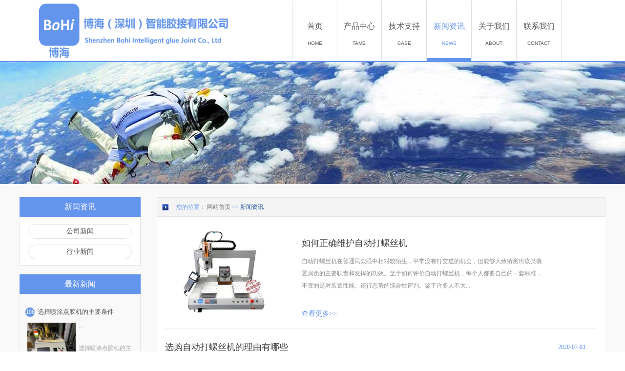

--- FILE ---
content_type: text/html;charset=utf-8
request_url: http://www.bohi-good.com/news_complex.aspx?fid=n2:2:2&pageindex=36
body_size: 21087
content:
<!DOCTYPE HTML PUBLIC "-//W3C//DTD HTML 4.01 Transitional//EN" "http://www.w3c.org/TR/1999/REC-html401-19991224/loose.dtd">


<html lang="zh-cn" xmlns="http://www.w3.org/1999/xhtml">
<head><title>
	焊锡机_桌面点胶机_自动焊锡机_自动打螺丝机-博海智能胶接
</title><meta name="keywords" content="焊锡机,桌面点胶机,自动焊锡机,自动打螺丝机"/><meta name="description" content="博海智能胶接公司拥有一批工作认真负责并具有丰富行业经验的专业人士，有着专业的流体胶接行业技术服务经验，能为广大客户提供更为专业的焊锡机、桌面点胶机、自动焊锡机、自动打螺丝机等产品知识以及智能胶接行业资讯内容。"/><link rel="canonical" href="http://www.bohi-good.com/news_complex.aspx?fid=n2:2:2" /><meta content="text/html; charset=utf-8" http-equiv="Content-Type" /><link id="css__news_complex" rel="stylesheet" type="text/css" href="https://0.rc.xiniu.com/g3/M00/1B/C0/CgAH5135gkGAZxC9AAAxNijcQvU587.css?d=20170606150507" /><link rel="bookmark" href="/Images/logo.ico" /><link rel="shortcut icon" href="/Images/logo.ico" />
	<!-- empty -->
	<script type="text/javascript" > var _jtime=new Date();function jqload(){window.jLoad=new Date()-_jtime;}function jqerror(){window.jLoad=-1;}</script>
	<script type="text/javascript" src="https://1.rc.xiniu.com/js/jq/jqueryV173.js" onload="jqload()" onerror ="jqerror()" id ="jquery"></script>
	<script type="text/javascript" src="https://1.rc.xiniu.com/js/pb/1/Public.js"></script>	
	<script type="text/javascript" src="https://1.rc.xiniu.com/js/tl/swfobject_modified.js"></script>
	<script type="text/javascript" src="https://1.rc.xiniu.com/js/tl/swfobject.js"></script>
	<!-- empty --> 

 
<script language="JavaScript1.2">
if (!inToolBox()){
function disableselect(e){
return false}
}  
function reEnable(){return true
}
file://if IE4+
document.onselectstart=new Function ("return false")
file://if NS6
if (window.sidebar){
document.onmousedown=disableselect
document.onclick=reEnable
}
</script>
 
 

 
<script language="JavaScript">
 
<!--
if (!inToolBox()){
if (window.Event)
document.captureEvents(Event.MOUSEUP);
function nocontextmenu() {
event.cancelBubble = true
event.returnValue = false;
return false;
}
}  
function norightclick(e) {
if (window.Event){
   if (e.which == 2 || e.which == 3)
   return false;
}else{
   if (event.button == 2 || event.button == 3){
       event.cancelBubble = true
    event.returnValue = false;
       return false;
    }
}
}
 
document.oncontextmenu = nocontextmenu; // for IE5+
document.onmousedown = norightclick; // for all others
//-->
</script>
<!-- 流量统计代码 -->
<script>
var _hmt = _hmt || [];
(function() {
  var hm = document.createElement("script");
  hm.src = "https://hm.baidu.com/hm.js?3f9b49cfa4929a26f37e50ab966a179b";
  var s = document.getElementsByTagName("script")[0]; 
  s.parentNode.insertBefore(hm, s);
})();
</script>
</head>
<body class="news_complex_body">
<form method="get" id="form1" name="form1" NavigateId="2" data-pid="0218218218014501972102032040144202210210199014501982102080" data-mid="0208014501972102032040144202210210199014501982102080">
<div class="aspNetHidden">
<input type="hidden" name="__VIEWSTATE" id="__VIEWSTATE" value="" />
</div>
<!--ea_h-->
        <div id="ea_h">
            <div class="top">
                <div class="t_t">
<!--t_logo-->
                    <div id="t_logo" class="t_logo"> 
                        <!--ea_l-->
                        <div id="ea_l"><a href="/" target="_self"><img alt="自动打螺丝机" src="https://0.rc.xiniu.com/g1/M00/D4/70/CgAGS1k2VKWALXLSAABIKUz5Zvc556.png" /></a></div>
                        <!--ea_l--> 
                        
                    </div>
<!--end_t_logo-->
</div>
                <!--ea_n-->
                <div id="ea_n">
<!--xn_n_22_wrap-->
                <div class="xn_n_22_wrap" id="xn_n_22_wrap">
                    <!--特殊导航下来出现类别嵌套内容（12个栏目/关于/新闻/产品/经典/案例/解决/服务/下载/人力/师资/招生/联系） start 20160602-->
                    <div id="EIMS_C_229_100_Main">
                            
                        <div id="xn_n_22_nav" class="xn_n_22_nav">
                            <div class="xn_n_22_nav_wrap">
                                <ul id="xn_n_22_nav_ulid" class="xn_n_22_nav_clas">
                                    <li id="xn_n_22_navHome" class="xn_n_22_navHome">
                                        <a href='/'>
                                            <!--ea_span_xn_n_22_navHome|-->
                                            <span name="_xn_n_22_navHome|">首页</span>
                                            <!--ea_span_xn_n_22_navHome|-->
                                        </a>
                                    </li>
                                    
                                            <li id='xn_n_22_navli3' >
                                                <a href='pro.aspx?FId=n3:3:3' target='_self'> 
                                                <!--ea_span_xn_n_22_nav3-->
                                                <span name="_xn_n_22_nav3|T_Navigates|Id|3|Name">产品中心</span> 
                                                <!--ea_span_xn_n_22_nav3-->
                                                </a> 
                                            </li>
                                        
                                            <li id='xn_n_22_navli4' >
                                                <a href='case_complex.aspx?FId=n4:4:4' target='_self'> 
                                                <!--ea_span_xn_n_22_nav4-->
                                                <span name="_xn_n_22_nav4|T_Navigates|Id|4|Name">技术支持</span> 
                                                <!--ea_span_xn_n_22_nav4-->
                                                </a> 
                                            </li>
                                        
                                            <li id='xn_n_22_navli2' >
                                                <a href='news_complex.aspx?FId=n2:2:2' target='_self'> 
                                                <!--ea_span_xn_n_22_nav2-->
                                                <span name="_xn_n_22_nav2|T_Navigates|Id|2|Name">新闻资讯</span> 
                                                <!--ea_span_xn_n_22_nav2-->
                                                </a> 
                                            </li>
                                        
                                            <li id='xn_n_22_navli1' >
                                                <a href='about_complex.aspx?FId=n1:1:1' target='_self'> 
                                                <!--ea_span_xn_n_22_nav1-->
                                                <span name="_xn_n_22_nav1|T_Navigates|Id|1|Name">关于我们 </span> 
                                                <!--ea_span_xn_n_22_nav1-->
                                                </a> 
                                            </li>
                                        
                                            <li id='xn_n_22_navli7' >
                                                <a href='contact.aspx?FId=n7:7:7' target='_self'> 
                                                <!--ea_span_xn_n_22_nav7-->
                                                <span name="_xn_n_22_nav7|T_Navigates|Id|7|Name">联系我们</span> 
                                                <!--ea_span_xn_n_22_nav7-->
                                                </a> 
                                            </li>
                                        
                                </ul>
                            </div>
                            <div id="xn_n_22_conid" class="xn_n_22_con">
                                <div id="xn_n_22_subcon_1" class="xn_n_22_subcon">
                                    <!-- 关于我们栏目下拉内容区域 -->
                                    <div id="xn_n_22_about" class="xn_n_22_subcon_in">
                                        <ul class="xn_n_22_about_vmenu2">
                                            
                                                    <li class="xn_n_22_about_li">
                                                        <dl class="xn_n_22_about_liotype">
                                                            <dt class="xn_n_22_about_tname">
                                                              <a rel="nofollow" href='about.aspx?TypeId=1&FId=t1:1:1'>公司简介</a>
                                                            </dt>
                                                            <dd class="xn_n_22_about_timg">
                                                              <a rel="nofollow" href='about.aspx?TypeId=1&FId=t1:1:1'>
                                                                <img  data-original='https://1.rc.xiniu.com/td/Private/NewsImgs/Types/63550711805383750026007899.jpg' alt='公司简介' />
                                                              </a>
                                                            </dd>
                                                        </dl>
                                                    </li>
                                                
                                                    <li class="xn_n_22_about_li">
                                                        <dl class="xn_n_22_about_liotype">
                                                            <dt class="xn_n_22_about_tname">
                                                              <a rel="nofollow" href='about.aspx?TypeId=127&FId=t1:127:1'>服务理念</a>
                                                            </dt>
                                                            <dd class="xn_n_22_about_timg">
                                                              <a rel="nofollow" href='about.aspx?TypeId=127&FId=t1:127:1'>
                                                                <img  data-original='' alt='服务理念' />
                                                              </a>
                                                            </dd>
                                                        </dl>
                                                    </li>
                                                
                                        </ul>
                                        <div class="clear"></div>
                                    </div>
                                </div>
                                <div id="xn_n_22_subcon_2" class="xn_n_22_subcon">
                                    <!-- 新闻中心栏目下拉内容区域 -->
                                    <div id="xn_n_22_news" class="xn_n_22_subcon_in">
                                        <ul class="xn_n_22_news_vmenu2">
                                            
                                                    <li class="xn_n_22_news_li">
                                                        <dl class="xn_n_22_news_liotype">
                                                            <dt class="xn_n_22_news_tname">
                                                              <a href='news.aspx?TypeId=4&FId=t2:4:2'>公司新闻</a>
                                                            </dt>
                                                            <dd class="xn_n_22_news_timg">
                                                              <a href='news.aspx?TypeId=4&FId=t2:4:2'>
                                                                <img  data-original='https://1.rc.xiniu.com/td/Private/NewsImgs/Types/635510333682812500320170959.jpg' alt='公司新闻' />
                                                              </a>
                                                            </dd>
                                                        </dl>
                                                        <dl class="xn_n_22_news_licon">
                                                            
                                                                <dd class="xn_n_22_news_licdd">
                                                                    <div class="xn_n_22_news_licdname">
                                                                        <a href='news_view.aspx?TypeId=4&Id=1162&Fid=t2:4:2'>新能源汽车电池点胶机设备应用 </a>
                                                                    </div>
                                                                </dd>
                                                                
                                                        </dl>
                                                    </li>
                                                
                                                    <li class="xn_n_22_news_li">
                                                        <dl class="xn_n_22_news_liotype">
                                                            <dt class="xn_n_22_news_tname">
                                                              <a href='news.aspx?TypeId=5&FId=t2:5:2'>行业新闻</a>
                                                            </dt>
                                                            <dd class="xn_n_22_news_timg">
                                                              <a href='news.aspx?TypeId=5&FId=t2:5:2'>
                                                                <img  data-original='https://1.rc.xiniu.com/td/Private/NewsImgs/Types/6355103338464062501084062718.jpg' alt='行业新闻' />
                                                              </a>
                                                            </dd>
                                                        </dl>
                                                        <dl class="xn_n_22_news_licon">
                                                            
                                                                <dd class="xn_n_22_news_licdd">
                                                                    <div class="xn_n_22_news_licdname">
                                                                        <a href='news_view.aspx?TypeId=5&Id=1193&Fid=t2:5:2'> 自动点胶机故障问题解决3大妙招 </a>
                                                                    </div>
                                                                </dd>
                                                                
                                                        </dl>
                                                    </li>
                                                
                                        </ul>
                                        <div class="clear"></div>
                                    </div>
                                </div>
                                <div id="xn_n_22_subcon_3" class="xn_n_22_subcon">
                                    <!-- 产品中心栏目下拉内容区域 -->
                                    <div id="xn_n_22_pro" class="xn_n_22_subcon_in">
                                        <ul class="xn_n_22_pro_vmenu2">
                                            
                                                    <li class="xn_n_22_pro_li">
                                                        <dl class="xn_n_22_pro_liotype">
                                                            <dt class="xn_n_22_pro_tname">
                                                              <a href='products.aspx?TypeId=10&FId=t3:10:3'>自动点胶机</a>
                                                            </dt>
                                                            <dd class="xn_n_22_pro_timg">
                                                              <a href='products.aspx?TypeId=10&FId=t3:10:3'>
                                                                <img  data-original='https://0.rc.xiniu.com/g1/M00/9B/AA/CgAGS1ir7vuAdT7_AAJ1IP-LH4U779.png' alt='自动点胶机' />
                                                              </a>
                                                            </dd>
                                                        </dl>
                                                        <dl class="xn_n_22_pro_licon">
                                                            
                                                                    <dd class="xn_n_22_pro_licdd">
                                                                        <div class="xn_n_22_pro_licdname">
                                                                            <a href='prod_view.aspx?TypeId=10&Id=213&Fid=t3:10:3'>桌面自动点胶机 </a>
                                                                        </div>
                                                                    </dd>
                                                                
                                                        </dl>
                                                    </li>
                                                
                                                    <li class="xn_n_22_pro_li">
                                                        <dl class="xn_n_22_pro_liotype">
                                                            <dt class="xn_n_22_pro_tname">
                                                              <a href='products.aspx?TypeId=12&FId=t3:12:3'>自动焊锡机</a>
                                                            </dt>
                                                            <dd class="xn_n_22_pro_timg">
                                                              <a href='products.aspx?TypeId=12&FId=t3:12:3'>
                                                                <img  data-original='https://0.rc.xiniu.com/g1/M00/9F/CE/CgAGS1i2a3aAH9SXAAHBc_4xOEs522.png' alt='自动焊锡机' />
                                                              </a>
                                                            </dd>
                                                        </dl>
                                                        <dl class="xn_n_22_pro_licon">
                                                            
                                                                    <dd class="xn_n_22_pro_licdd">
                                                                        <div class="xn_n_22_pro_licdname">
                                                                            <a href='prod_view.aspx?TypeId=12&Id=196&Fid=t3:12:3'>焊锡机 </a>
                                                                        </div>
                                                                    </dd>
                                                                
                                                        </dl>
                                                    </li>
                                                
                                                    <li class="xn_n_22_pro_li">
                                                        <dl class="xn_n_22_pro_liotype">
                                                            <dt class="xn_n_22_pro_tname">
                                                              <a href='products.aspx?TypeId=13&FId=t3:13:3'>双液灌胶机</a>
                                                            </dt>
                                                            <dd class="xn_n_22_pro_timg">
                                                              <a href='products.aspx?TypeId=13&FId=t3:13:3'>
                                                                <img  data-original='https://0.rc.xiniu.com/g1/M00/9F/CE/CgAGS1i2a8iAFNZlAAGqKYib6H8693.png' alt='双液灌胶机' />
                                                              </a>
                                                            </dd>
                                                        </dl>
                                                        <dl class="xn_n_22_pro_licon">
                                                            
                                                                    <dd class="xn_n_22_pro_licdd">
                                                                        <div class="xn_n_22_pro_licdname">
                                                                            <a href='prod_view.aspx?TypeId=13&Id=210&Fid=t3:13:3'>自动灌胶机 </a>
                                                                        </div>
                                                                    </dd>
                                                                
                                                        </dl>
                                                    </li>
                                                
                                                    <li class="xn_n_22_pro_li">
                                                        <dl class="xn_n_22_pro_liotype">
                                                            <dt class="xn_n_22_pro_tname">
                                                              <a href='products.aspx?TypeId=66&FId=t3:66:3'>手动点胶机</a>
                                                            </dt>
                                                            <dd class="xn_n_22_pro_timg">
                                                              <a href='products.aspx?TypeId=66&FId=t3:66:3'>
                                                                <img  data-original='https://0.rc.xiniu.com/g1/M00/9D/93/CgAGS1iv6vSAFZ8FAAKyoLKmL8w606.png' alt='手动点胶机' />
                                                              </a>
                                                            </dd>
                                                        </dl>
                                                        <dl class="xn_n_22_pro_licon">
                                                            
                                                                    <dd class="xn_n_22_pro_licdd">
                                                                        <div class="xn_n_22_pro_licdname">
                                                                            <a href='prod_view.aspx?TypeId=66&Id=214&Fid=t3:66:3'>小型点胶机 </a>
                                                                        </div>
                                                                    </dd>
                                                                
                                                        </dl>
                                                    </li>
                                                
                                                    <li class="xn_n_22_pro_li">
                                                        <dl class="xn_n_22_pro_liotype">
                                                            <dt class="xn_n_22_pro_tname">
                                                              <a href='products.aspx?TypeId=67&FId=t3:67:3'>自动螺丝机</a>
                                                            </dt>
                                                            <dd class="xn_n_22_pro_timg">
                                                              <a href='products.aspx?TypeId=67&FId=t3:67:3'>
                                                                <img  data-original='https://0.rc.xiniu.com/g3/M00/12/B4/CgAH513fIgSAVbM-AAFjOTDowG8490.jpg' alt='自动螺丝机' />
                                                              </a>
                                                            </dd>
                                                        </dl>
                                                        <dl class="xn_n_22_pro_licon">
                                                            
                                                                    <dd class="xn_n_22_pro_licdd">
                                                                        <div class="xn_n_22_pro_licdname">
                                                                            <a href='prod_view.aspx?TypeId=67&Id=225&Fid=t3:67:3'>自动锁螺丝机 </a>
                                                                        </div>
                                                                    </dd>
                                                                
                                                        </dl>
                                                    </li>
                                                
                                                    <li class="xn_n_22_pro_li">
                                                        <dl class="xn_n_22_pro_liotype">
                                                            <dt class="xn_n_22_pro_tname">
                                                              <a href='products.aspx?TypeId=11&FId=t3:11:3'>产品配件</a>
                                                            </dt>
                                                            <dd class="xn_n_22_pro_timg">
                                                              <a href='products.aspx?TypeId=11&FId=t3:11:3'>
                                                                <img  data-original='https://0.rc.xiniu.com/g1/M00/9D/93/CgAGS1iv6puAQe69AAKmeWn2BuU500.png' alt='产品配件' />
                                                              </a>
                                                            </dd>
                                                        </dl>
                                                        <dl class="xn_n_22_pro_licon">
                                                            
                                                        </dl>
                                                    </li>
                                                
                                                    <li class="xn_n_22_pro_li">
                                                        <dl class="xn_n_22_pro_liotype">
                                                            <dt class="xn_n_22_pro_tname">
                                                              <a href='products.aspx?TypeId=65&FId=t3:65:3'>产品耗材</a>
                                                            </dt>
                                                            <dd class="xn_n_22_pro_timg">
                                                              <a href='products.aspx?TypeId=65&FId=t3:65:3'>
                                                                <img  data-original='https://0.rc.xiniu.com/g1/M00/9D/93/CgAGS1iv6qWAWLtwAAPZ6CtPJtM258.png' alt='产品耗材' />
                                                              </a>
                                                            </dd>
                                                        </dl>
                                                        <dl class="xn_n_22_pro_licon">
                                                            
                                                                    <dd class="xn_n_22_pro_licdd">
                                                                        <div class="xn_n_22_pro_licdname">
                                                                            <a href='prod_view.aspx?TypeId=65&Id=166&Fid=t3:65:3'>30CC针筒 </a>
                                                                        </div>
                                                                    </dd>
                                                                
                                                        </dl>
                                                    </li>
                                                
                                        </ul>
                                        <div class="clear"></div>
                                    </div>
                                </div>
                                <div id="xn_n_22_subcon_28" class="xn_n_22_subcon">
                                    <!-- 经典产品栏目下拉内容区域 -->
                                    <div id="xn_n_22_clapro" class="xn_n_22_subcon_in">
                                        <ul class="xn_n_22_clapro_vmenu2">
                                            
                                                    <li class="xn_n_22_clapro_li">
                                                        <dl class="xn_n_22_clapro_liotype">
                                                            <dt class="xn_n_22_clapro_tname">
                                                              <a href='claproducts.aspx?TypeId=21&FId=t28:21:28'>经典产品</a>
                                                            </dt>
                                                            <dd class="xn_n_22_clapro_timg">
                                                              <a href='claproducts.aspx?TypeId=21&FId=t28:21:28'>
                                                                <img  data-original='https://1.rc.xiniu.com/td/Private/ProductImg/Types/635512155617500000933348510.jpg' alt='经典产品' />
                                                              </a>
                                                            </dd>
                                                        </dl>
                                                        <dl class="xn_n_22_clapro_licon">
                                                            
                                                                    <dd class="xn_n_22_clapro_licdd">
                                                                        <div class="xn_n_22_clapro_licdname">
                                                                            <a href='claprod_view.aspx?TypeId=21&Id=66&Fid=t28:21:28'>耐热玻璃水壶 </a>
                                                                        </div>
                                                                    </dd>
                                                                
                                                        </dl>
                                                    </li>
                                                
                                        </ul>
                                        <div class="clear"></div>
                                    </div>
                                </div>
                                <div id="xn_n_22_subcon_4" class="xn_n_22_subcon">
                                    <!-- 案例中心栏目下拉内容区域 -->
                                    <div id="xn_n_22_case" class="xn_n_22_subcon_in">
                                        <ul class="xn_n_22_case_vmenu2">
                                            
                                                    <li class="xn_n_22_case_li">
                                                        <dl class="xn_n_22_case_liotype">
                                                            <dt class="xn_n_22_case_tname">
                                                              <a href='case.aspx?TypeId=30&FId=t4:30:4'>解决方案</a>
                                                            </dt>
                                                            <dd class="xn_n_22_case_timg">
                                                              <a href='case.aspx?TypeId=30&FId=t4:30:4'>
                                                                <img  data-original='https://1.rc.xiniu.com/td/Private/NewsImgs/Types/635512082352187500375880176.jpg' alt='解决方案' />
                                                              </a>
                                                            </dd>
                                                        </dl>
                                                        <dl class="xn_n_22_case_licon">
                                                            
                                                                    <dd class="xn_n_22_case_licdd">
                                                                        <div class="xn_n_22_case_licdname">
                                                                            <a href='case_view.aspx?TypeId=30&Id=1096&Fid=t4:30:4'>喇叭采用点胶机设备解决方案 </a>
                                                                        </div>
                                                                    </dd>
                                                                
                                                        </dl>
                                                    </li>
                                                
                                        </ul>
                                        <div class="clear"></div>
                                    </div>
                                </div>
                                <div id="xn_n_22_subcon_25" class="xn_n_22_subcon">
                                    <!-- 解决方案栏目下拉内容区域 -->
                                    <div id="xn_n_22_solute" class="xn_n_22_subcon_in">
                                        <ul class="xn_n_22_solute_vmenu2">
                                            
                                                    <li class="xn_n_22_solute_li">
                                                        <dl class="xn_n_22_solute_liotype">
                                                            <dt class="xn_n_22_solute_tname">
                                                              <a href='solution.aspx?TypeId=63&FId=t25:63:25'>服务理念</a>
                                                            </dt>
                                                            <dd class="xn_n_22_solute_timg">
                                                              <a href='solution.aspx?TypeId=63&FId=t25:63:25'>
                                                                <img  data-original='https://1.rc.xiniu.com/td/Private/NewsImgs/Types/63551038309031250043317278.jpg' alt='服务理念' />
                                                              </a>
                                                            </dd>
                                                        </dl>
                                                        <dl class="xn_n_22_solute_licon">
                                                            
                                                                    <dd class="xn_n_22_solute_licdd">
                                                                        <div class="xn_n_22_solute_licdname">
                                                                            <a href='solution_view.aspx?TypeId=63&Id=294&Fid=t25:63:25'>一站式智能点胶技术服务  </a>
                                                                        </div>
                                                                    </dd>
                                                                
                                                        </dl>
                                                    </li>
                                                
                                                    <li class="xn_n_22_solute_li">
                                                        <dl class="xn_n_22_solute_liotype">
                                                            <dt class="xn_n_22_solute_tname">
                                                              <a href='solution.aspx?TypeId=62&FId=t25:62:25'>解决方案</a>
                                                            </dt>
                                                            <dd class="xn_n_22_solute_timg">
                                                              <a href='solution.aspx?TypeId=62&FId=t25:62:25'>
                                                                <img  data-original='https://1.rc.xiniu.com/td/Private/NewsImgs/Types/635510382568437500451614933.jpg' alt='解决方案' />
                                                              </a>
                                                            </dd>
                                                        </dl>
                                                        <dl class="xn_n_22_solute_licon">
                                                            
                                                                    <dd class="xn_n_22_solute_licdd">
                                                                        <div class="xn_n_22_solute_licdname">
                                                                            <a href='solution_view.aspx?TypeId=62&Id=296&Fid=t25:62:25'>工作原理 </a>
                                                                        </div>
                                                                    </dd>
                                                                
                                                        </dl>
                                                    </li>
                                                
                                                    <li class="xn_n_22_solute_li">
                                                        <dl class="xn_n_22_solute_liotype">
                                                            <dt class="xn_n_22_solute_tname">
                                                              <a href='solution.aspx?TypeId=126&FId=t25:126:25'>工艺特性</a>
                                                            </dt>
                                                            <dd class="xn_n_22_solute_timg">
                                                              <a href='solution.aspx?TypeId=126&FId=t25:126:25'>
                                                                <img  data-original='' alt='工艺特性' />
                                                              </a>
                                                            </dd>
                                                        </dl>
                                                        <dl class="xn_n_22_solute_licon">
                                                            
                                                        </dl>
                                                    </li>
                                                
                                        </ul>
                                        <div class="clear"></div>
                                    </div>
                                </div>
                                <div id="xn_n_22_subcon_8" class="xn_n_22_subcon">
                                    <!-- 服务中心栏目下拉内容区域 -->
                                    <div id="xn_n_22_sv" class="xn_n_22_subcon_in">
                                        <ul class="xn_n_22_sv_vmenu2">
                                            
                                                    <li class="xn_n_22_sv_li">
                                                        <dl class="xn_n_22_sv_liotype">
                                                            <dt class="xn_n_22_sv_tname">
                                                              <a href='sv.aspx?TypeId=36&FId=t8:36:8'>服务理念</a>
                                                            </dt>
                                                            <dd class="xn_n_22_sv_timg">
                                                              <a href='sv.aspx?TypeId=36&FId=t8:36:8'>
                                                                <img  data-original='https://0.rc.xiniu.com/g1/M00/9B/AA/CgAGS1ir7vuAdT7_AAJ1IP-LH4U779.png' alt='服务理念' />
                                                              </a>
                                                            </dd>
                                                        </dl>
                                                        <dl class="xn_n_22_sv_licon">
                                                            
                                                                    <dd class="xn_n_22_sv_licdd">
                                                                        <div class="xn_n_22_sv_licdname">
                                                                            <a href='sv_view.aspx?TypeId=36&Id=245&Fid=t8:36:8'>销售服务 </a>
                                                                        </div>
                                                                    </dd>
                                                                
                                                        </dl>
                                                    </li>
                                                
                                                    <li class="xn_n_22_sv_li">
                                                        <dl class="xn_n_22_sv_liotype">
                                                            <dt class="xn_n_22_sv_tname">
                                                              <a href='sv.aspx?TypeId=37&FId=t8:37:8'>解决方案</a>
                                                            </dt>
                                                            <dd class="xn_n_22_sv_timg">
                                                              <a href='sv.aspx?TypeId=37&FId=t8:37:8'>
                                                                <img  data-original='https://0.rc.xiniu.com/g1/M00/9D/93/CgAGS1iv6vSAFZ8FAAKyoLKmL8w606.png' alt='解决方案' />
                                                              </a>
                                                            </dd>
                                                        </dl>
                                                        <dl class="xn_n_22_sv_licon">
                                                            
                                                                    <dd class="xn_n_22_sv_licdd">
                                                                        <div class="xn_n_22_sv_licdname">
                                                                            <a href='sv_view.aspx?TypeId=37&Id=246&Fid=t8:37:8'>技术培训 </a>
                                                                        </div>
                                                                    </dd>
                                                                
                                                        </dl>
                                                    </li>
                                                
                                                    <li class="xn_n_22_sv_li">
                                                        <dl class="xn_n_22_sv_liotype">
                                                            <dt class="xn_n_22_sv_tname">
                                                              <a href='sv.aspx?TypeId=52&FId=t8:52:8'>工艺特性</a>
                                                            </dt>
                                                            <dd class="xn_n_22_sv_timg">
                                                              <a href='sv.aspx?TypeId=52&FId=t8:52:8'>
                                                                <img  data-original='https://0.rc.xiniu.com/g1/M00/9D/93/CgAGS1iv6qWAWLtwAAPZ6CtPJtM258.png' alt='工艺特性' />
                                                              </a>
                                                            </dd>
                                                        </dl>
                                                        <dl class="xn_n_22_sv_licon">
                                                            
                                                                    <dd class="xn_n_22_sv_licdd">
                                                                        <div class="xn_n_22_sv_licdname">
                                                                            <a href='sv_view.aspx?TypeId=52&Id=287&Fid=t8:52:8'>营销网络 </a>
                                                                        </div>
                                                                    </dd>
                                                                
                                                        </dl>
                                                    </li>
                                                
                                        </ul>
                                        <div class="clear"></div>
                                    </div>
                                </div>
                                <div id="xn_n_22_subcon_14" class="xn_n_22_subcon">
                                    <!-- 下载中心栏目下拉内容区域 -->
                                    <div id="xn_n_22_down" class="xn_n_22_subcon_in">
                                        <ul class="xn_n_22_down_vmenu2">
                                            
                                                    <li class="xn_n_22_down_li">
                                                        <dl class="xn_n_22_down_liotype">
                                                            <dt class="xn_n_22_down_tname">
                                                              <a href='down.aspx?TypeId=11&FId=t14:11:14'>下载中心</a>
                                                            </dt>
                                                            <dd class="xn_n_22_down_timg">
                                                              <a href='down.aspx?TypeId=11&FId=t14:11:14'>
                                                                <img  data-original='https://1.rc.xiniu.com/td/Private/FileImgs/Types/635512086326250000277977785.jpg' alt='下载中心' />
                                                              </a>
                                                            </dd>
                                                        </dl>
                                                        <dl class="xn_n_22_down_licon">
                                                            
                                                                    <dd class="xn_n_22_down_licdd">
                                                                        <div class="xn_n_22_down_licdname">
                                                                            <a href='down_view.aspx?TypeId=11&Id=31&Fid=t14:11:14'>LED单元板 </a>
                                                                        </div>
                                                                    </dd>
                                                                
                                                        </dl>
                                                    </li>
                                                
                                        </ul>
                                        <div class="clear"></div>
                                    </div>
                                </div>
                                <div id="xn_n_22_subcon_26" class="xn_n_22_subcon">
                                    <!-- 师资力量栏目下拉内容区域 -->
                                    <div id="xn_n_22_teachers" class="xn_n_22_subcon_in">
                                        <ul class="xn_n_22_teachers_vmenu2">
                                            
                                                    <li class="xn_n_22_teachers_li">
                                                        <dl class="xn_n_22_teachers_liotype">
                                                            <dt class="xn_n_22_teachers_tname">
                                                              <a href='teachers.aspx?TypeId=66&FId=t26:66:26'>师资队伍</a>
                                                            </dt>
                                                            <dd class="xn_n_22_teachers_timg">
                                                              <a href='teachers.aspx?TypeId=66&FId=t26:66:26'>
                                                                <img  data-original='https://1.rc.xiniu.com/td/Private/NewsImgs/Types/6355121027062500001705285181.jpg' alt='师资队伍' />
                                                              </a>
                                                            </dd>
                                                        </dl>
                                                        <dl class="xn_n_22_teachers_licon">
                                                            
                                                                    <dd class="xn_n_22_teachers_licdd">
                                                                        <div class="xn_n_22_teachers_licdname">
                                                                            <a href='teachers_view.aspx?TypeId=66&Id=306&Fid=t26:66:26'>荣誉高级教师--（ADAWONG） </a>
                                                                        </div>
                                                                    </dd>
                                                                
                                                        </dl>
                                                    </li>
                                                
                                        </ul>
                                        <div class="clear"></div>
                                    </div>
                                </div>
                                <div id="xn_n_22_subcon_27" class="xn_n_22_subcon">
                                    <!-- 招生信息栏目下拉内容区域 -->
                                    <div id="xn_n_22_enrol" class="xn_n_22_subcon_in">
                                        <ul class="xn_n_22_enrol_vmenu2">
                                            
                                                    <li class="xn_n_22_enrol_li">
                                                        <dl class="xn_n_22_enrol_liotype">
                                                            <dt class="xn_n_22_enrol_tname">
                                                              <a href='enrollment.aspx?TypeId=67&FId=t27:67:27'>招生信息</a>
                                                            </dt>
                                                            <dd class="xn_n_22_enrol_timg">
                                                              <a href='enrollment.aspx?TypeId=67&FId=t27:67:27'>
                                                                <img  data-original='' alt='招生信息' />
                                                              </a>
                                                            </dd>
                                                        </dl>
                                                        <dl class="xn_n_22_enrol_licon">
                                                            
                                                                    <dd class="xn_n_22_enrol_licdd">
                                                                        <div class="xn_n_22_enrol_licdname">
                                                                            <a href='enrollment_view.aspx?TypeId=67&Id=318&Fid=t27:67:27'>0-N1名师指导周末教学指导班级 </a>
                                                                        </div>
                                                                    </dd>
                                                                
                                                        </dl>
                                                    </li>
                                                
                                        </ul>
                                        <div class="clear"></div>
                                    </div>
                                </div>
                                <div id="xn_n_22_subcon_7" class="xn_n_22_subcon">
                                    <!-- 联系我们栏目下拉内容区域 -->
                                    <div id="xn_n_22_contact" class="xn_n_22_subcon_in">
                                        <ul class="xn_n_22_contact_vmenu2">
                                            
                                                    <li class="xn_n_22_contact_li">
                                                        <dl class="xn_n_22_contact_liotype">
                                                            <dt class="xn_n_22_contact_tname">
                                                              <a rel="nofollow" href='contact.aspx?TypeId=13&FId=t7:13:7'>联系方式</a>
                                                            </dt>
                                                            <dd class="xn_n_22_contact_timg">
                                                              <a rel="nofollow" href='contact.aspx?TypeId=13&FId=t7:13:7'>
                                                                <img  data-original='https://1.rc.xiniu.com/td/Private/NewsImgs/Types/635512089322343750977969175.jpg' alt='联系方式' />
                                                              </a>
                                                            </dd>
                                                        </dl>
                                                    </li>
                                                
                                        </ul>
                                        <div class="clear"></div>
                                    </div>
                                </div>
                            </div>
                        </div>
                      <!--特殊导航下来出现类别嵌套内容（12个栏目/关于/新闻/产品/经典/案例/解决/服务/下载/人力/师资/招生/联系） end-->
                    </div>
                    
                </div>
<!--end_xn_n_22_wrap-->
</div>
                <!--ea_n-->
            </div>
        </div>
        <!--ea_h-->

        <!--ea_ba-->
        <div id="ea_ba">
			<!--news_banner-->
            <div id="news_banner" class="news_banner">
                <div class="news_banner_m">
                    <img src="https://0.rc.xiniu.com/g1/M00/A0/4B/CgAGTFi5IuGAP8lVAARz_apWlBU078.jpg" alt="" />
                </div>
                
            </div>
            <!--end_news_banner -->
        </div>
        <!--ea_ba-->



  <!--ea_c-->
        <div id="ea_c">
            <div class="n_main">
                <div class="n_content">
                    <div class="n_content_left">
                        <!--n_content_left_t-->
                            <div id="n_content_left_t" class="n_content_left_t">
                                <span class="n_content_left_t1">
                                    <span id='ShoveWebControl_Text33'>新闻资讯</span>
                                </span><span class="n_content_left_t2">
                                    <!--ea_span_nleft_n_name1-->
                                    <span name="_nleft_n_name1">News</span>
                                    <!--ea_span_nleft_n_name1-->
                                </span>
                        		
                            </div>
                        <!--end_n_content_left_t-->
                        <!--n_content_left_cnt-->
                            <div id="n_content_left_cnt" class="n_content_left_cnt">
                                <ul id="ShoveWebControl_VMenu2" class="left_typeUl left_typeUl_n000" style="display:none">
<ul id="left_typeUl_t200" class="left_typeUl left_typeUl_t200">
<li id="left_typeLi_t200_1" data_id="2_4" class="left_menu1" type="t" index=1 level=0><a href="news.aspx?TypeId=4&FId=t2:4:2" target="_self"><!--ea_spanShoveWebControl_VMenu2346739964--><span name="ShoveWebControl_VMenu2346739964|T_NewsTypes|Id|4|Name">公司新闻</span><!--ea_spanShoveWebControl_VMenu2346739964--></a>
</li>
<li id="left_typeLi_t200_2" data_id="2_5" class="left_menu1" type="t" index=2 level=0><a href="news.aspx?TypeId=5&FId=t2:5:2" target="_self"><!--ea_spanShoveWebControl_VMenu21280151263--><span name="ShoveWebControl_VMenu21280151263|T_NewsTypes|Id|5|Name">行业新闻</span><!--ea_spanShoveWebControl_VMenu21280151263--></a>
</li>
</ul>
</ul>
<script type="text/javascript">var ShoveWebControl_VMenu2={normal:{class1:'left_menu1',class2:'left_menu2',class3:'left_menu3',class4:'left_menu4',class5:'left_menu5',class6:'left_menu6'},visited:{class1:'left_menu1_2',class2:'left_menu2_2',class3:'left_menu3_2',class4:'left_menu4_2',class5:'left_menu5_2',class6:'left_menu6_2',class6:'left_menu6_2'},home:{defaultClass:'nav_menu1',visitedClass:'nav_menu1_2'},content:{defaultClass:'',visitedClass:'',focusClass:''},focus:{class1:'left_menu1_cur',class2:'left_menu2_cur',class3:'left_menu3_cur',class4:'left_menu4_cur',class5:'left_menu5_cur',class6:'left_menu6_cur'},beforeTag:{packUpClass:'',packDownClass:''},expendEffect:1,aniEffect:2,fIdParam:'FId',topUlId:'ShoveWebControl_VMenu2'};ShoveWebControl_VMenu2.menu=new BaseControlMenu();ShoveWebControl_VMenu2.menu.Init('ShoveWebControl_VMenu2',ShoveWebControl_VMenu2);;</script>
                        		
                            </div>
                        <!--end_n_content_left_cnt-->
                        <!--xn_c_34_wrap-->
                            <div id="xn_c_34_wrap" class="xn_c_34_wrap">
                                <!--内页左侧最新新闻带行号列表开始-->
                                <div class="xn_c_34_topbox">
                                    <span class="xn_c_34_t1"> 
                                        <!--ea_span_c_34_t1--> 
                                        <span name="_c_34_t1">最新新闻</span> 
                                        <!--ea_span_c_34_t1-->  
                                    </span> 
                                    <span class="xn_c_34_t2"> 
                                        <!--ea_span_c_34_t2--> 
                                        <span name="_c_34_t2">/</span> 
                                        <!--ea_span_c_34_t2--> 
                                    </span> 
                                    <span class="xn_c_34_t3"> 
                                        <!--ea_span_c_34_t3--> 
                                        <span name="_c_34_t3">News</span> 
                                        <!--ea_span_c_34_t3-->  
                                    </span>
                                    <span class="xn_c_34_more">
                                        <a href="News.aspx?FId=n2:2:2">
                                        <!--ea_span_c_34_more--> 
                                        <span name="_c_34_more">More</span> 
                                        <!--ea_span_c_34_more-->
                                        </a>
                                    </span> 
                                </div>
                                <div class="xn_c_34_nrbox">
                                    
                                           <div id="xn_c_34_Data_xn_c_34_jtstyle_0" class="xn_c_34_xhbox1">
                                                <div class="xn_c_34_lftbox">
                                                     106
                                                </div>
                                                <div class="xn_c_34_ritbox">
                                                    <div class="xn_c_34_pic">
                                                        <a href='news_view.aspx?TypeId=5&Id=1151&Fid=t2:5:2' target="_blank">
                                                            <img data-original='https://0.rc.xiniu.com/g2/M00/57/DA/CgAGe2DeUMiAOP4tAAIH2QZrL7o682.jpg' alt='选择喷涂点胶机的主要条件' title='选择喷涂点胶机的主要条件' />
                                                        </a> 
                                                    </div>
                                                    <div class="xn_c_34_lbenname">
                                                        <a href='news_view.aspx?TypeId=5&Id=1151&Fid=t2:5:2' target="_blank">
                                                            选择喷涂点胶机的主要条件
                                                        </a>
                                                    </div>
                                                    <div class="xn_c_34_time">
                                                        <span class="xn_c_34_date1">
                                                            <span id='xn_c_34_Data_xn_c_34_Text1_0'>2021</span>
                                                        </span>
                                                        <span class="xn_c_34_date2">-</span>
                                                        <span class="xn_c_34_date3">
                                                            <span id='xn_c_34_Data_xn_c_34_Text2_0'>09</span>
                                                        </span>
                                                        <span class="xn_c_34_date4">-</span>
                                                        <span class="xn_c_34_date5">
                                                            <span id='xn_c_34_Data_xn_c_34_Text3_0'>17</span>
                                                        </span>
                                                    </div>
                                                    <div class="xn_c_34_lbcoent" ej="edit_span">
                                                        <span id='xn_c_34_Data_xn_c_34_Text4_0'>选择喷涂点胶机的主要条件&#160; &#160;工业生产环节进行封装或者是粘合的时候都需要使用喷涂点胶机，这类点胶机由于工作时的动态在业内还被称为灌胶机。灌胶机在工业领域对于生产能够起到较大的帮助，选择到了一款性能突出的灌胶机不但可以保证生产作业更高效的完成，还能够保证一直以来的出品品质受到业界认可和大众喜爱。那么企业应当从哪些方面入手选择好用的灌胶机呢？方案一：从灌胶技术上入手进行选择&#160; &#160;灌胶的技术是点胶机作业好坏的关键因素，普通的点胶使用半自动点胶机是采用脚踏控制，要实现准确定位划线那么就要使用台式、三轴和圆圈等带有自动化功能的点胶机。点胶机的自动化功能实际上属于一种附属功能，点胶机更多的是起到控制胶水的作用。而其他功能的实现则要借助于自动化机械手。同样在生产过程中点胶机的点胶精度能够直接决定每个工件的点胶量。方案二：从使用胶料上入手进行选择&#160; &#160;企业选择喷涂点胶机需要考虑的因素比较多，如能否达到企业生产的标准以及能否提升企业生产的效率等，都是需要考虑的内容，但是在众多的因素中胶料的使用才是非常关键的。目前市面上普通的胶水要采用单组分的点胶机，而使用白胶那么就需要按需使用白胶点胶机；如果是无影胶水那么要使用特定的针筒点胶，并且胶水的年度和密度和胶水的固化时间都可以影响到胶水的性能。关于更多选择自动化设备的方法，可登陆www.bohi-...</span>
                                                    </div>
                                                </div>
                                           </div> 
                                        
                                           <div id="xn_c_34_Data_xn_c_34_jtstyle_1" class="xn_c_34_xhbox2">
                                                <div class="xn_c_34_lftbox">
                                                     107
                                                </div>
                                                <div class="xn_c_34_ritbox">
                                                    <div class="xn_c_34_pic">
                                                        <a href='news_view.aspx?TypeId=5&Id=1169&Fid=t2:5:2' target="_blank">
                                                            <img data-original='https://0.rc.xiniu.com/g3/M00/9F/08/CgAH6F_qek6AZrSQAAGCY7OGNkY386.jpg' alt='自动点胶机归类说法' title='自动点胶机归类说法' />
                                                        </a> 
                                                    </div>
                                                    <div class="xn_c_34_lbenname">
                                                        <a href='news_view.aspx?TypeId=5&Id=1169&Fid=t2:5:2' target="_blank">
                                                            自动点胶机归类说法
                                                        </a>
                                                    </div>
                                                    <div class="xn_c_34_time">
                                                        <span class="xn_c_34_date1">
                                                            <span id='xn_c_34_Data_xn_c_34_Text1_1'>2022</span>
                                                        </span>
                                                        <span class="xn_c_34_date2">-</span>
                                                        <span class="xn_c_34_date3">
                                                            <span id='xn_c_34_Data_xn_c_34_Text2_1'>06</span>
                                                        </span>
                                                        <span class="xn_c_34_date4">-</span>
                                                        <span class="xn_c_34_date5">
                                                            <span id='xn_c_34_Data_xn_c_34_Text3_1'>27</span>
                                                        </span>
                                                    </div>
                                                    <div class="xn_c_34_lbcoent" ej="edit_span">
                                                        <span id='xn_c_34_Data_xn_c_34_Text4_1'>自动点胶机归类说法&#160; &#160; 自动点胶机的自动化程度体现之一就是采用了三轴或多轴运动平台，可以让点胶头和工件按一定的预设轨迹进行多个方向的灵活移动，并能保证速度和位置精确度，以便实现高精度高效率点胶作业，轴系运动平台，也即机械臂的发展直接影响了自动点胶机的精度和效率。最常用的轴系运动平台就是XYZ三轴平台，它是由三轴直线模组组合，以观测为坐标原点：实现左右直线运动的横线为X轴，实现前后直线运动的为Y轴，实现上下直线运动的为Z轴。Z轴固定在X轴直线模组上，Y轴固定在平台中心；Z轴被称之为作业轴或工具轴，平台机用在哪个行业，那么Z轴上安装什么工具；Y轴为载物轴，承载所需加工的物品；X轴定位轴，通过左右移动定位在与Y轴交点上实现作业。&#160; &#160; 当然，轴系运动平台的动力部分，也就是马达及其控制与驱动方式不仅关乎点胶效率和负载能力，同时也是点胶精度的重要影响因素之一，特别是位置精度，这也是不得不考虑的。在作业效率和精度的兼顾上，步进电机加丝杆运用于中低速作业，伺服电机加丝杆运用于中高速作业，磁浮式直线电机效率高精度高，是高精密作业的首选。而采用磁浮式直线电机的点胶机运动平台，如深微智控400VSD智能在线点胶机，重复定位精度可达0.005mm，完全可以替代进口点胶机，满足绝大多数点胶工艺精度要求。归类一：三轴自动点胶机是最早运用于替代手工点胶的自动化点胶设备...</span>
                                                    </div>
                                                </div>
                                           </div> 
                                        
                                           <div id="xn_c_34_Data_xn_c_34_jtstyle_2" class="xn_c_34_xhbox3">
                                                <div class="xn_c_34_lftbox">
                                                     108
                                                </div>
                                                <div class="xn_c_34_ritbox">
                                                    <div class="xn_c_34_pic">
                                                        <a href='news_view.aspx?TypeId=5&Id=1185&Fid=t2:5:2' target="_blank">
                                                            <img data-original='https://0.rc.xiniu.com/g4/M00/67/15/CgAG0mMz7-6AS2bcAAA65MInGWw045.jpg' alt='转盘式自动锁螺丝机介绍' title='转盘式自动锁螺丝机介绍' />
                                                        </a> 
                                                    </div>
                                                    <div class="xn_c_34_lbenname">
                                                        <a href='news_view.aspx?TypeId=5&Id=1185&Fid=t2:5:2' target="_blank">
                                                            转盘式自动锁螺丝机介绍
                                                        </a>
                                                    </div>
                                                    <div class="xn_c_34_time">
                                                        <span class="xn_c_34_date1">
                                                            <span id='xn_c_34_Data_xn_c_34_Text1_2'>2022</span>
                                                        </span>
                                                        <span class="xn_c_34_date2">-</span>
                                                        <span class="xn_c_34_date3">
                                                            <span id='xn_c_34_Data_xn_c_34_Text2_2'>10</span>
                                                        </span>
                                                        <span class="xn_c_34_date4">-</span>
                                                        <span class="xn_c_34_date5">
                                                            <span id='xn_c_34_Data_xn_c_34_Text3_2'>06</span>
                                                        </span>
                                                    </div>
                                                    <div class="xn_c_34_lbcoent" ej="edit_span">
                                                        <span id='xn_c_34_Data_xn_c_34_Text4_2'>转盘式自动锁螺丝机介绍&#160; &#160; &#160; 转盘式自动锁螺丝机主要组成是由落地架、转盘组件、四轴锁付组件、一出二供料组件、PLC控制器及机罩。转盘组件设在落地架上，转盘组件沿其圆周方向依次设有上下料工位、待锁付工位、锁付工位及待下料工位。四轴锁付组件设在落地架上，并位于锁付工位的正上方。一出二供料组件设在落地架上，并位于转盘组件的下方，且一出二供料组件与四轴锁付组件供料连接。PLC控制器设在落地架上，并与转盘组件、四轴锁付组件及一出二供料组件信号控制连接。工作效率更高，安全系数更高，可配合流水线使用，整体结构更加紧凑，体积小，占用场地面积少，控制更加智能和稳定，锁付动作顺畅。&#160; &#160; &#160;转盘式自动锁螺丝机，其特征在于锁付所述转盘组件上的工件的四轴锁付组件、用于给所述四轴锁付组件自动上料螺丝的一出二供料组件、用于控制自动锁螺丝机工作的PLC控制器及用于罩住所述四轴锁付组件的机罩；所述转盘组件转动设在所述落地架上，所述转盘组件沿其圆周方向依次设有上下料工位、待锁付工位、锁付工位及待下料工位；所述四轴锁付组件设在所述落地架上，并位于所述锁付工位的正上方；所述一出二供料组件设在所述落地架上，所述一出二供料组件位于所述转盘组件的下方，且所述一出二供料组件与所述四轴锁付组件供料连接；所述PLC控制器设在所述落地架，且所述PLC控制器与所述转盘组件...</span>
                                                    </div>
                                                </div>
                                           </div> 
                                        
                                    <div class="clear"></div>
                                </div>
                                <!--内页左侧最新新闻带行号列表结束-->
                                
                            </div>
                        <!--end_xn_c_34_wrap-->
                        <!--lxwm_zx-->
                        <div class="lxwm_zx">
                            <div class="lxwm_zx_tit">
                                <!--ea_span_zx_tit|-->
                                <span name="_zx_tit|">联系我们</span>
                                <!--ea_span_zx_tit|-->
                            </div>
                            <div class="lxwm_zx_m">
                                <div class="lxwm_zx_m_1">
                                </div>
                                <div class="lxwm_zx_m_2">
                                    <!--ea_span_zx_m_2|--><span name="_zx_m_2|" >博海(深圳)智能胶接有限公司</span><!--ea_span_zx_m_2|-->
                                </div>
                                <div class="lxwm_zx_m_3">
                                    <!--ea_span_zx_m_3|--><span name="_zx_m_3|" >深圳地址：深圳市宝安区沙井共和第三工业区安佳工业园A栋2楼<br>公司电话：0755- 3290 5582<br>公司传真：0755- 3290 5583<br>咨询热线：梁生 186 8922 0780<br>技术支持：韦工 186 8068 0652<br></span><!--ea_span_zx_m_3|-->
                                </div>
                                <div class="lxwm_zx_m_4">
                                    <!--ea_span_zx_m_4|--><span name="_zx_m_4|" ><span style="color: rgb(93, 93, 93); font-family: 寰蒋闆呴粦, &quot;Microsoft YaHei&quot;; background-color: rgb(255, 255, 255);"><font size="2">
</font></span>&nbsp;</span><!--ea_span_zx_m_4|-->
                                </div>
                                <div class="lxwm_zx_m_5">
                                    <!--ea_span_zx_m_5|--><span name="_zx_m_5|" >&nbsp;</span><!--ea_span_zx_m_5|-->
                                </div>
                                <div class="lxwm_zx_m_6">
                                    <!--ea_span_zx_m_6|--><span name="_zx_m_6|" >&nbsp;</span><!--ea_span_zx_m_6|-->
                                </div>
                            </div>
                        </div>
                        <!--end_lxwm_zx-->
                        <div class="zx_lxwm_bo">
                        </div>
                    </div>
                    <div class="n_content_right">
                        <div class="n_content_right_name">
                            <!--n_content_right_name_r-->
                                <div id="n_content_right_name_r" class="n_content_right_name_r"> 
                                    <ul>
                                        <li><span class="n_r_wz1">
                                            <!--ea_span_n_r_wz1-->
                                            <span name="_n_r_wz1">您的位置：</span>
                                            <!--ea_span_n_r_wz1-->
                                        </span><span class="n_r_wz2">
                                            <a href="/"><!--ea_span_n_r_wz2-->
                                                <span name="_n_r_wz2">网站首页</span>
                                                <!--ea_span_n_r_wz2--></a>
                                        </span><span class="n_r_wz3">>></span>
                                       <span class="n_r_wz4">
                                                <span id='ShoveWebControl_Text_news'><a href="news.aspx?fid=n2:2:2" target="_self">新闻资讯</a></span>
                                            </span>
                                            <span class="n_r_wz5">>></span>
                                            <span class="n_r_wz6">
                                                
                                            </span>
                                        </li>
                                        <li>
                                            <img src="https://1.rc.xiniu.com/rc/Contents/19529/Images/icpsp1_n_right_wz.png" alt="" />
                                        </li>
                                    </ul>
                            		
                                </div>
                            <!--end_n_content_right_name_r-->
                        </div>
                        <div class="n_content_right_m">
                            <!--nnews_lb-->
                                <div id="nnews_lb" class="nnews_lb">
                                    <!--内页新闻列表开始 -->
                                    
                                            <div class="nnews_lb_m">
                                                <div class="nnews_lb_img"><a title='如何正确维护自动打螺丝机' href='news_view.aspx?TypeId=5&Id=944&Fid=t2:5:2' target="_blank">
                                                    <img  data-original='/Private/NewsImgs/23384205b4e7d383d5f6.jpg' alt='如何正确维护自动打螺丝机' title='如何正确维护自动打螺丝机' /></a> </div>
                                                <div class="nnews_lb_title">
                                                    <a title='如何正确维护自动打螺丝机' href='news_view.aspx?TypeId=5&Id=944&Fid=t2:5:2' target="_blank">
                                                        <!--ea_spansnnews_lb_tt1944-->
                                                        <span name="snnews_lb_tt1944|T_News|Id|944|Title">如何正确维护自动打螺丝机</span>
                                                        <!--ea_spansnnews_lb_tt1944-->
                                                    </a>
                                                </div>
                                                <div class="nnews_lb_cnt" ej="edit_span">
                                                    <span id='nnews_lb1_ShoveWebControl_Text4_0'>自动打螺丝机在普通民众眼中相对较陌生，平常没有打交道的机会，但能够大致猜测出该类装置肩负的主要职责和发挥的功效。至于如何评价自动打螺丝机，每个人都要自己的一套标准，不变的是对装置性能、运行态势的综合性评判。鉴于许多人不大关心装置的维护工作，接下来会着重产生与之相关联的内容。1、保持安装环境内的通风和干燥自动打螺丝机所处的环境是重点考察对象，由于该装置的精密度相对较高，不适宜沾水或其他类别的液体，故需保持空间内通风正常且干燥。倘若装置周围放有装水的器具，或者所处环境的潮湿度较高，水分会在不注意的时候渗透至设备内部。2、清洁时需使用带油的抹布质量高的自动打螺丝机虽然品质过硬经得起市场与客户的反复检验，要求清洁阶段必须使用带油的抹布，能够在装置表面形成一层保护膜。不建议使用酸碱性质的洗涤剂去清洗自动打螺丝机，另外不要让污垢长时间附着在装置表面，否则会引发后患。3、及时清除碎料和多余工具当自动打螺丝机的运行告一段落，会额外产出很多碎料，不少多余工具也会遗留在现场，这将对装置造成不利，需及时清除到其他不相干的区域。大部分人从来不留意这一环节，导致每次产出的碎料被堆放在装置周围，一不小心还会产生磕碰。正确维护自动打螺丝机的方式恰好如上文描述的那样，对此不关注的消费者应提高重视度，对该装置的日常维护树立客观理性认知。当日后牵扯到具体的维护工作时，也能把上述内容视作不可或缺的参考依据，帮助使用者尽...</span>
                                                </div>
                                                <div class="nnews_lb_date">
                                                    <span class="nnews_lb_bq">发布时间:</span><span class="nnews_lb_date1">
                                                        <span id='nnews_lb1_ShoveWebControl_Text1_0'>2020</span>
                                                    </span><span class="nnews_lb_date2">-</span><span class="nnews_lb_date3">
                                                        <span id='nnews_lb1_ShoveWebControl_Text2_0'>07</span>
                                                    </span><span class="nnews_lb_date4">-</span><span class="nnews_lb_date5">
                                                        <span id='nnews_lb1_ShoveWebControl_Text3_0'>06</span>
                                                    </span>
                                                </div>
                                                <div class="nnews_lb_click"><span class="nnews_lb_bq1">浏览次数：</span>229 </div>
                                                <div class="nnews_lb_xq"><a href='news_view.aspx?TypeId=5&Id=944&Fid=t2:5:2' target="_blank">查看更多>></a> </div>
                                            </div>
                                            <!--nnews_lb_m -->
                                        
                                            <div class="nnews_lb_m">
                                                <div class="nnews_lb_img"><a title='选购自动打螺丝机的理由有哪些' href='news_view.aspx?TypeId=5&Id=943&Fid=t2:5:2' target="_blank">
                                                    <img  data-original='/Private/NewsImgs/1411fe1772d1cb606fdc.png' alt='选购自动打螺丝机的理由有哪些' title='选购自动打螺丝机的理由有哪些' /></a> </div>
                                                <div class="nnews_lb_title">
                                                    <a title='选购自动打螺丝机的理由有哪些' href='news_view.aspx?TypeId=5&Id=943&Fid=t2:5:2' target="_blank">
                                                        <!--ea_spansnnews_lb_tt1943-->
                                                        <span name="snnews_lb_tt1943|T_News|Id|943|Title">选购自动打螺丝机的理由有哪些</span>
                                                        <!--ea_spansnnews_lb_tt1943-->
                                                    </a>
                                                </div>
                                                <div class="nnews_lb_cnt" ej="edit_span">
                                                    <span id='nnews_lb1_ShoveWebControl_Text4_1'>自动打螺丝机频频出现在各类生产领域，为推动产品制造贡献了重要的辅助力量，经过性能的升级和功效的迭代，现已是不可或缺的装置类别。常见的自动打螺丝机规格和尺寸大体相同，不难看出大多数工厂的生产目标存在共通点，也反映了客户需求的同质化。由此引申出的问题是该装置为何会被纳入选购范畴，且看下文拆解。1、能够完全取代人工发挥的作用选购自动打螺丝机的理由之一在于能完全取代人力千万别小视这部分内容，假如仅凭借人为力量去按照次序打螺丝，不仅会打偏，还容易侵害到人手。有了该类别的装置以后，不必再为雇佣人员而烦恼，且装置基本不会出现较大失误，可信赖。2、较高的自动化有助于提高效率选购自动打螺丝机的理由之二在于能全面提高生产效率，这一点对经营者的意义重大，毕竟每个客户对期限的要求各不相同，不排除会出现紧急状况。更何况，该类打螺丝机的自动化较高，开启前做好相关设定，装置会自动完成所有步骤，解放双手。3、品质优良的材料带来较长使用期限质量高的自动打螺丝机无疑能带来较长期限，不但本身构造以合理化为主，引入的材料也遵循了优良特点，在此基础上，构建的设备寿命长且性价比高。部分生产领域会一次性购入批量自动打螺丝机，假如使用期限过短，将导致成本的过度耗费。人们选购自动打螺丝机的理由与上文的描述不谋而合，对此心有疑惑的消费者将恍然大悟，并及时扭转此前对该装置的错误认知。考虑到打螺丝机的用途多，建议相关使用人员能尽快整合出...</span>
                                                </div>
                                                <div class="nnews_lb_date">
                                                    <span class="nnews_lb_bq">发布时间:</span><span class="nnews_lb_date1">
                                                        <span id='nnews_lb1_ShoveWebControl_Text1_1'>2020</span>
                                                    </span><span class="nnews_lb_date2">-</span><span class="nnews_lb_date3">
                                                        <span id='nnews_lb1_ShoveWebControl_Text2_1'>07</span>
                                                    </span><span class="nnews_lb_date4">-</span><span class="nnews_lb_date5">
                                                        <span id='nnews_lb1_ShoveWebControl_Text3_1'>03</span>
                                                    </span>
                                                </div>
                                                <div class="nnews_lb_click"><span class="nnews_lb_bq1">浏览次数：</span>225 </div>
                                                <div class="nnews_lb_xq"><a href='news_view.aspx?TypeId=5&Id=943&Fid=t2:5:2' target="_blank">查看更多>></a> </div>
                                            </div>
                                            <!--nnews_lb_m -->
                                        
                                            <div class="nnews_lb_m">
                                                <div class="nnews_lb_img"><a title='喷射式点胶机应用有哪些' href='news_view.aspx?TypeId=5&Id=942&Fid=t2:5:2' target="_blank">
                                                    <img  data-original='/Private/NewsImgs/637292744003878521164467731.jpg' alt='喷射式点胶机应用有哪些' title='喷射式点胶机应用有哪些' /></a> </div>
                                                <div class="nnews_lb_title">
                                                    <a title='喷射式点胶机应用有哪些' href='news_view.aspx?TypeId=5&Id=942&Fid=t2:5:2' target="_blank">
                                                        <!--ea_spansnnews_lb_tt1942-->
                                                        <span name="snnews_lb_tt1942|T_News|Id|942|Title">喷射式点胶机应用有哪些</span>
                                                        <!--ea_spansnnews_lb_tt1942-->
                                                    </a>
                                                </div>
                                                <div class="nnews_lb_cnt" ej="edit_span">
                                                    <span id='nnews_lb1_ShoveWebControl_Text4_2'>喷射式点胶机是专门对流体进行控制并将流体喷在产品表面的自动化机械设备，是通过在产品表面进行粘接的一种新的材料，对产品本身起到了很好的防水，防尘，防静电作用!是多个行业必备的产品。其实喷射式点胶机应用的产品很多，下面给大家详细的介绍。喷射式点胶机&#160; &#160; 落地式自动喷胶机在市面上各种各样的都有，配件不同，机器的质量就不一样，我们卓光科技研发的这款喷胶机主要可以应用在手机，模组，半导体，扬声器，器具、家具、建筑等行业中较为常用，比如台面、地板拼接、门板等。条状：另外就是一些行业中使用不规则形状的产品、其次，还有一些比如家具贴边用的片材。此类片材比板材厚度要小，所以就利用喷胶机将其卷曲再铺平，这样会让其不用承受过大的压力。喷射式点胶机价格&#160; 我们研发的这款喷射式点胶机设备，对于手机行业工作，效率大大提高，我们现代的手机讲究外观美、性能好、细、薄等优势，在手机生产环节中有很多零件都会使用到喷胶技术，例如：手机窄边框、手机主板等地方需要用到。使用喷射式点胶机能帮助我们提高产品生产效率，确保产品质量。更多关于喷射式点胶机的可以登陆www.bohi-good.com了解。</span>
                                                </div>
                                                <div class="nnews_lb_date">
                                                    <span class="nnews_lb_bq">发布时间:</span><span class="nnews_lb_date1">
                                                        <span id='nnews_lb1_ShoveWebControl_Text1_2'>2020</span>
                                                    </span><span class="nnews_lb_date2">-</span><span class="nnews_lb_date3">
                                                        <span id='nnews_lb1_ShoveWebControl_Text2_2'>07</span>
                                                    </span><span class="nnews_lb_date4">-</span><span class="nnews_lb_date5">
                                                        <span id='nnews_lb1_ShoveWebControl_Text3_2'>02</span>
                                                    </span>
                                                </div>
                                                <div class="nnews_lb_click"><span class="nnews_lb_bq1">浏览次数：</span>289 </div>
                                                <div class="nnews_lb_xq"><a href='news_view.aspx?TypeId=5&Id=942&Fid=t2:5:2' target="_blank">查看更多>></a> </div>
                                            </div>
                                            <!--nnews_lb_m -->
                                        
                                            <div class="nnews_lb_m">
                                                <div class="nnews_lb_img"><a title='使用自动打螺丝机的注意事项有哪些' href='news_view.aspx?TypeId=5&Id=941&Fid=t2:5:2' target="_blank">
                                                    <img  data-original='/Private/NewsImgs/51357594e1b1fb88aff9.jpeg' alt='使用自动打螺丝机的注意事项有哪些' title='使用自动打螺丝机的注意事项有哪些' /></a> </div>
                                                <div class="nnews_lb_title">
                                                    <a title='使用自动打螺丝机的注意事项有哪些' href='news_view.aspx?TypeId=5&Id=941&Fid=t2:5:2' target="_blank">
                                                        <!--ea_spansnnews_lb_tt1941-->
                                                        <span name="snnews_lb_tt1941|T_News|Id|941|Title">使用自动打螺丝机的注意事项有哪些</span>
                                                        <!--ea_spansnnews_lb_tt1941-->
                                                    </a>
                                                </div>
                                                <div class="nnews_lb_cnt" ej="edit_span">
                                                    <span id='nnews_lb1_ShoveWebControl_Text4_3'>很多人对自动打螺丝机充满疑惑，认为手动即可，无需动用专业设备，殊不知很多产品的制作都少不了打螺丝这道程序，单纯靠人力很难达到生产目标。品牌好的自动打螺丝机隶属正规厂家，从原料的甄选到构造的创建均秉持严谨细致态度，消费者会对该设备另眼相看。接下来值得细究的问题便是使用该螺丝机的注意事项，阅读下文便可知。1、每次启动都要检查通气和通电情况即便是深受欢迎的自动打螺丝机也要根据实际规程按部就班的操作，尤其是每次启动前都必须检查通气和通电状况，确认无误之后再正常启动。许多人不重视自动打螺丝机的前期准备工作，导致设备开启之后存在通气、通电不畅的问题。2、确保试运行稳定后再进行生产像刚买不久的自动打螺丝机还未适应所处环境，为了确保生产进度，理应在正式开启前加以试运行，成功后设备将进入稳定运行状态。假如在试运行阶段察觉到设备存在的不利之处，立即指派专业师傅就异常状况展开全面调查，及时找到症结所在。3、定期判定设备的各项性能自动打螺丝机在不同阶段的表现不一，这是因为随着运行时间的延长，设备本身也存在一定程度的损耗，如果不定期判定各项性能的话，很难掌握实际状况。要想确保设备的长久使用寿命，对性能前面考察工作不容忽略，每隔一段时间就得实施。上文分条缕析的的概述了使用自动打螺丝机的注意事项，全部是大多数人会直接跳过或忽略的重要内容，反而决定了设备的运行态势。当在使用设备的过程中捕捉到问题，千万不要拖延，正...</span>
                                                </div>
                                                <div class="nnews_lb_date">
                                                    <span class="nnews_lb_bq">发布时间:</span><span class="nnews_lb_date1">
                                                        <span id='nnews_lb1_ShoveWebControl_Text1_3'>2020</span>
                                                    </span><span class="nnews_lb_date2">-</span><span class="nnews_lb_date3">
                                                        <span id='nnews_lb1_ShoveWebControl_Text2_3'>07</span>
                                                    </span><span class="nnews_lb_date4">-</span><span class="nnews_lb_date5">
                                                        <span id='nnews_lb1_ShoveWebControl_Text3_3'>01</span>
                                                    </span>
                                                </div>
                                                <div class="nnews_lb_click"><span class="nnews_lb_bq1">浏览次数：</span>227 </div>
                                                <div class="nnews_lb_xq"><a href='news_view.aspx?TypeId=5&Id=941&Fid=t2:5:2' target="_blank">查看更多>></a> </div>
                                            </div>
                                            <!--nnews_lb_m -->
                                        
                                            <div class="nnews_lb_m">
                                                <div class="nnews_lb_img"><a title='应该如何选购自动焊锡机' href='news_view.aspx?TypeId=5&Id=940&Fid=t2:5:2' target="_blank">
                                                    <img  data-original='/Private/NewsImgs/3842c5985e68020bab0d.png' alt='应该如何选购自动焊锡机' title='应该如何选购自动焊锡机' /></a> </div>
                                                <div class="nnews_lb_title">
                                                    <a title='应该如何选购自动焊锡机' href='news_view.aspx?TypeId=5&Id=940&Fid=t2:5:2' target="_blank">
                                                        <!--ea_spansnnews_lb_tt1940-->
                                                        <span name="snnews_lb_tt1940|T_News|Id|940|Title">应该如何选购自动焊锡机</span>
                                                        <!--ea_spansnnews_lb_tt1940-->
                                                    </a>
                                                </div>
                                                <div class="nnews_lb_cnt" ej="edit_span">
                                                    <span id='nnews_lb1_ShoveWebControl_Text4_4'>随着现在工业的不断发展，越来越多的机器也随之面世，提供给不同行业进行使用提高其工作的效率。自动焊锡机则是在许多行业中都能看到的机器，投入到生产当中能够有效的代替人工操作。那么对于企业来说应该要如何挑选出好的自动焊锡机？一、看机器的智能化程度虽然是自动焊锡机，但是并不代表着就是智能化操作的机器。机器可以在工作的过程中无需人工操作，但是只这样并不算是特别好的自动焊锡机。比较智能化的自动焊锡机应该要能够兼容不同的系统，而且可以根据给定的运行操作进行焊接轨迹。二、看机器的设计合理性自动焊锡机哪个比较好相信都是大多数人所关心的问题，其实想要知道自动焊锡机什么品牌好可以先看该品牌的机器设计，不同品牌的自动焊锡机在设计上有着很大的差别，具体可以看哪个牌子的自动焊锡机适合自己的工业生产，结合自身需求与机器设计的合理性进行挑选。三、看性价比购买机器除了要看实用性以外对于机器的价格高低也是应该着重考虑的问题，尤其是要了解自动焊锡机的性价比高不高。像过于昂贵的机器并不适合大量购买，价格中等且性价比高的反而会更占优势，否则投入大量的成本进行购买自动焊锡机并没有想象中来的划算。总体而言，在选购自动焊锡机时要了解该品牌的机器智能化程度高不高，尤其是在兼容性上如何，若是兼容性较差容易带来后续的其他问题。再来则是要看机器的性价比，过高或过低的价格都不具备优势，要结合该品牌自动焊锡机的操作等各个方面来了解其性价比是...</span>
                                                </div>
                                                <div class="nnews_lb_date">
                                                    <span class="nnews_lb_bq">发布时间:</span><span class="nnews_lb_date1">
                                                        <span id='nnews_lb1_ShoveWebControl_Text1_4'>2020</span>
                                                    </span><span class="nnews_lb_date2">-</span><span class="nnews_lb_date3">
                                                        <span id='nnews_lb1_ShoveWebControl_Text2_4'>06</span>
                                                    </span><span class="nnews_lb_date4">-</span><span class="nnews_lb_date5">
                                                        <span id='nnews_lb1_ShoveWebControl_Text3_4'>30</span>
                                                    </span>
                                                </div>
                                                <div class="nnews_lb_click"><span class="nnews_lb_bq1">浏览次数：</span>219 </div>
                                                <div class="nnews_lb_xq"><a href='news_view.aspx?TypeId=5&Id=940&Fid=t2:5:2' target="_blank">查看更多>></a> </div>
                                            </div>
                                            <!--nnews_lb_m -->
                                        
                                            <div class="nnews_lb_m">
                                                <div class="nnews_lb_img"><a title='好的自动焊锡机应该具备哪些特性' href='news_view.aspx?TypeId=5&Id=939&Fid=t2:5:2' target="_blank">
                                                    <img  data-original='/Private/NewsImgs/42577198aae1f65d2160.jpg' alt='好的自动焊锡机应该具备哪些特性' title='好的自动焊锡机应该具备哪些特性' /></a> </div>
                                                <div class="nnews_lb_title">
                                                    <a title='好的自动焊锡机应该具备哪些特性' href='news_view.aspx?TypeId=5&Id=939&Fid=t2:5:2' target="_blank">
                                                        <!--ea_spansnnews_lb_tt1939-->
                                                        <span name="snnews_lb_tt1939|T_News|Id|939|Title">好的自动焊锡机应该具备哪些特性</span>
                                                        <!--ea_spansnnews_lb_tt1939-->
                                                    </a>
                                                </div>
                                                <div class="nnews_lb_cnt" ej="edit_span">
                                                    <span id='nnews_lb1_ShoveWebControl_Text4_5'>自动焊锡机在使用上拥有较高的效率，因此许多行业会将这类机器投入到生产当中，而且机器相对比较智能化，与人工对比起来使用会更加精准。但是市面上的自动焊锡机有非常多种，而自动焊锡机哪个比较好又拥有哪些好的特性却是很难看出来的，接下来具体了解好的自动焊锡机应该具备的特性。一、可智能控制机器自动焊锡机顾名思义是自动化运作的，但是有些自动焊锡机却无法智能化的去控制机器的操作，这类的机器只能按部就班工作，不能通过操作去改变运作轨迹，这样的自动焊锡机虽然也不错，但是能够智能化控制的机器反而更有操作价值，能够根据要求进行轨迹运作。二、可焊接精细的东西总所周知较小的零件不容易进行操作人工想要焊接这类的东西更是困难，使用自动焊锡机反而会更加合适。但是也并非所有的自动焊锡机都能够焊接精细的零件，这个具体要看自动焊锡机怎么样才能确定，对于有这方面需求的用户要具体考察。三、机器使用周期长不管如何正确的去使用自动焊锡机，都无法避免机器会随着时间的推移而耗损。但是好的自动焊锡机在使用的材质等方面上肯定有考量，会使得机器拥有较长的使用周期，也就是能够长时间耐用，这样的自动焊锡机才是值得选择的，也才算是合格的机器。总的来说自动焊锡机首先要具备的一大特点应该是耐用，机器如果不耐用意味着会增加投入的生产成本，这样反而比人工成本要高的多。其次好的自动焊锡机还应该智能化操作，能够自动进行操作也能由人工进行智能化轨迹操作，还能...</span>
                                                </div>
                                                <div class="nnews_lb_date">
                                                    <span class="nnews_lb_bq">发布时间:</span><span class="nnews_lb_date1">
                                                        <span id='nnews_lb1_ShoveWebControl_Text1_5'>2020</span>
                                                    </span><span class="nnews_lb_date2">-</span><span class="nnews_lb_date3">
                                                        <span id='nnews_lb1_ShoveWebControl_Text2_5'>06</span>
                                                    </span><span class="nnews_lb_date4">-</span><span class="nnews_lb_date5">
                                                        <span id='nnews_lb1_ShoveWebControl_Text3_5'>28</span>
                                                    </span>
                                                </div>
                                                <div class="nnews_lb_click"><span class="nnews_lb_bq1">浏览次数：</span>179 </div>
                                                <div class="nnews_lb_xq"><a href='news_view.aspx?TypeId=5&Id=939&Fid=t2:5:2' target="_blank">查看更多>></a> </div>
                                            </div>
                                            <!--nnews_lb_m -->
                                        
                                            <div class="nnews_lb_m">
                                                <div class="nnews_lb_img"><a title='点胶机设备的用途主要有哪些？' href='news_view.aspx?TypeId=5&Id=938&Fid=t2:5:2' target="_blank">
                                                    <img  data-original='https://0.rc.xiniu.com/g2/M00/3A/C4/CgAGe1zcuDeAE2KPAAPgNSmlOgI900.png' alt='点胶机设备的用途主要有哪些？' title='点胶机设备的用途主要有哪些？' /></a> </div>
                                                <div class="nnews_lb_title">
                                                    <a title='点胶机设备的用途主要有哪些？' href='news_view.aspx?TypeId=5&Id=938&Fid=t2:5:2' target="_blank">
                                                        <!--ea_spansnnews_lb_tt1938-->
                                                        <span name="snnews_lb_tt1938|T_News|Id|938|Title">点胶机设备的用途主要有哪些？</span>
                                                        <!--ea_spansnnews_lb_tt1938-->
                                                    </a>
                                                </div>
                                                <div class="nnews_lb_cnt" ej="edit_span">
                                                    <span id='nnews_lb1_ShoveWebControl_Text4_6'>点胶机设备的用途主要有哪些？&#160; &#160; &#160;由于在线点胶机设备能够大幅度的提高生产率和降低生产成本，能够稳定和提高产品的质量，避免因人为的操作失误而造成的损失。因此，他的作用变得越来越重要，随着工业的发展，以后将有越来越多的产品使用它来工作。而且将朝着智能化方向发展。在我们工业、占据非常重要的地位，可以应用的比较广泛。在汽车、通讯、电子、电气、家电、医疗、化妆品、日用品、办公用品等行业极为普及。在传统的工艺，由最早的人工，到自动化，在演变成今天电脑控制，进步不仅反应在产品工艺质量、外观，还工作效率等。竞争日趋白热化，质量与效率关系企业生存。&#160;&#160; &#160; &#160;是专门应用在流水线的一款点胶机设备，市场随着流水线无人化在线点胶机出现，解决了国内人力数量下降的困境。在未来将会越来越多的工厂走向这个路线，这是大势所趋的。而无人化工厂也是2016年提倡的主要内容。随着操作人员日趋供应紧张，人工生产成本的增加，在线点胶机应用越来越广泛。汽车零件涂布，手机按键，电池，笔记本，线圈点胶，PCB板，IC，喇叭，PDA封胶，LCD封胶，IC封装等。因产品各异，自动化应用也非常繁杂因能够取代人力效率低下，产品工艺所以应用越来越广泛。便是点胶自动化中应用最为广泛的。</span>
                                                </div>
                                                <div class="nnews_lb_date">
                                                    <span class="nnews_lb_bq">发布时间:</span><span class="nnews_lb_date1">
                                                        <span id='nnews_lb1_ShoveWebControl_Text1_6'>2020</span>
                                                    </span><span class="nnews_lb_date2">-</span><span class="nnews_lb_date3">
                                                        <span id='nnews_lb1_ShoveWebControl_Text2_6'>06</span>
                                                    </span><span class="nnews_lb_date4">-</span><span class="nnews_lb_date5">
                                                        <span id='nnews_lb1_ShoveWebControl_Text3_6'>28</span>
                                                    </span>
                                                </div>
                                                <div class="nnews_lb_click"><span class="nnews_lb_bq1">浏览次数：</span>499 </div>
                                                <div class="nnews_lb_xq"><a href='news_view.aspx?TypeId=5&Id=938&Fid=t2:5:2' target="_blank">查看更多>></a> </div>
                                            </div>
                                            <!--nnews_lb_m -->
                                        
                            		
                                    <!--内页新闻列表结束 -->
                                </div>
                            <!--end_nnews_lb-->
                            <!--fy-->
                                <div id="fy" class="fy">
                                    <div>
	<span class="fy_1">共</span><span class="fy_9">772</span><span class="fy_4">条</span><span class="fy_7">页次36/111</span><span class="fy_3"><a class="fy_3_A" href="/news_complex.aspx?fid=n2:2:2">首页</a></span><span class="fy_2"><a class="fy_2A"  href="/news_complex.aspx?fid=n2:2:2&pageindex=35">上页</a></span><span >...</span>&nbsp;&nbsp;<span class="fy_out"><a class="fy_out_A" href="/news_complex.aspx?fid=n2:2:2&pageindex=31">31</a></span><span class="fy_out"><a class="fy_out_A" href="/news_complex.aspx?fid=n2:2:2&pageindex=32">32</a></span><span class="fy_out"><a class="fy_out_A" href="/news_complex.aspx?fid=n2:2:2&pageindex=33">33</a></span><span class="fy_out"><a class="fy_out_A" href="/news_complex.aspx?fid=n2:2:2&pageindex=34">34</a></span><span class="fy_out"><a class="fy_out_A" href="/news_complex.aspx?fid=n2:2:2&pageindex=35">35</a></span><span class="fy_on"><a class="fy_on_A">36</a></span><span class="fy_out"><a class="fy_out_A" href="/news_complex.aspx?fid=n2:2:2&pageindex=37">37</a></span><span class="fy_out"><a class="fy_out_A" href="/news_complex.aspx?fid=n2:2:2&pageindex=38">38</a></span><span class="fy_out"><a class="fy_out_A" href="/news_complex.aspx?fid=n2:2:2&pageindex=39">39</a></span><span class="fy_out"><a class="fy_out_A" href="/news_complex.aspx?fid=n2:2:2&pageindex=40">40</a></span><span >...</span><span class="fy_6"><a class="fy_6_A" href="/news_complex.aspx?fid=n2:2:2&pageindex=37">下页</a></span><span class="fy_5"><a class="fy_6_A" href="/news_complex.aspx?fid=n2:2:2&pageindex=111">末页</a></span>
</div>
                            		
                                </div>
                            <!--end_fy-->
                        </div>
                    </div>
                    <div class="clear"></div>
                </div>
            </div>
        </div>
        <!--ea_c-->
  <!--ea_b-->
        <div id="ea_b">
            <div class="foot">
                <div class="foot_c">
                    <!--xn_f_10_wrap-->
                        <div id="xn_f_10_wrap" class="xn_f_10_wrap">
                            <div class="xn_f_10_main">
                                <ul id="xn_f_10_VMenu1" class="navtype1Ul navtype1Ul_n000">
<li id="navtype1Li_n0" level=0 index=0 class="xn_f_10_menu1"><a href="/" target="_self" >网站首页</a></li>
<li id="navtype1Li_n3" level=0 data_id="3" type="n" index=1 class="xn_f_10_menu1">
<a href="pro.aspx?FId=n3:3:3" target="_self"><!--ea_spanxn_f_10_VMenu1765896001--><span name="xn_f_10_VMenu1765896001|T_Navigates|Id|3|Name">产品中心</span><!--ea_spanxn_f_10_VMenu1765896001--></a><ul id="navtype1Ul_t301" style="display:none" class="navtype1Ul navtype1Ul_t301">
<li id="navtype1Li_t301_1" data_id="3_10" class="xn_f_10_menu2" type="t" index=1 level=1><a href="pro.aspx?FId=t3:10:3&TypeId=10" target="_self"><!--ea_spanxn_f_10_VMenu11486260613--><span name="xn_f_10_VMenu11486260613|T_ProductTypes|Id|10|Name">自动点胶机</span><!--ea_spanxn_f_10_VMenu11486260613--></a>
</li>
<li id="navtype1Li_t301_2" data_id="3_12" class="xn_f_10_menu2" type="t" index=2 level=1><a href="pro.aspx?FId=t3:12:3&TypeId=12" target="_self"><!--ea_spanxn_f_10_VMenu1369113322--><span name="xn_f_10_VMenu1369113322|T_ProductTypes|Id|12|Name">自动焊锡机</span><!--ea_spanxn_f_10_VMenu1369113322--></a>
</li>
<li id="navtype1Li_t301_3" data_id="3_13" class="xn_f_10_menu2" type="t" index=3 level=1><a href="pro.aspx?FId=t3:13:3&TypeId=13" target="_self"><!--ea_spanxn_f_10_VMenu11793663376--><span name="xn_f_10_VMenu11793663376|T_ProductTypes|Id|13|Name">双液灌胶机</span><!--ea_spanxn_f_10_VMenu11793663376--></a>
</li>
<li id="navtype1Li_t301_4" data_id="3_66" class="xn_f_10_menu2" type="t" index=4 level=1><a href="pro.aspx?FId=t3:66:3&TypeId=66" target="_self"><!--ea_spanxn_f_10_VMenu1208689093--><span name="xn_f_10_VMenu1208689093|T_ProductTypes|Id|66|Name">手动点胶机</span><!--ea_spanxn_f_10_VMenu1208689093--></a>
</li>
<li id="navtype1Li_t301_5" data_id="3_67" class="xn_f_10_menu2" type="t" index=5 level=1><a href="pro.aspx?FId=t3:67:3&TypeId=67" target="_self"><!--ea_spanxn_f_10_VMenu11243771911--><span name="xn_f_10_VMenu11243771911|T_ProductTypes|Id|67|Name">自动螺丝机</span><!--ea_spanxn_f_10_VMenu11243771911--></a>
</li>
<li id="navtype1Li_t301_6" data_id="3_11" class="xn_f_10_menu2" type="t" index=6 level=1><a href="pro.aspx?FId=t3:11:3&TypeId=11" target="_self"><!--ea_spanxn_f_10_VMenu11012352432--><span name="xn_f_10_VMenu11012352432|T_ProductTypes|Id|11|Name">产品配件</span><!--ea_spanxn_f_10_VMenu11012352432--></a>
</li>
<li id="navtype1Li_t301_7" data_id="3_65" class="xn_f_10_menu2" type="t" index=7 level=1><a href="pro.aspx?FId=t3:65:3&TypeId=65" target="_self"><!--ea_spanxn_f_10_VMenu1219464541--><span name="xn_f_10_VMenu1219464541|T_ProductTypes|Id|65|Name">产品耗材</span><!--ea_spanxn_f_10_VMenu1219464541--></a>
</li>
</ul>
</li>
<li id="navtype1Li_n4" level=0 data_id="4" type="n" index=2 class="xn_f_10_menu1">
<a href="case_complex.aspx?FId=n4:4:4" target="_self"><!--ea_spanxn_f_10_VMenu11569029490--><span name="xn_f_10_VMenu11569029490|T_Navigates|Id|4|Name">技术支持</span><!--ea_spanxn_f_10_VMenu11569029490--></a><ul id="navtype1Ul_t401" style="display:none" class="navtype1Ul navtype1Ul_t401">
<li id="navtype1Li_t401_1" data_id="4_30" class="xn_f_10_menu2" type="t" index=1 level=1><a href="case_complex.aspx?FId=t4:30:4&TypeId=30" target="_self"><!--ea_spanxn_f_10_VMenu1655108642--><span name="xn_f_10_VMenu1655108642|T_NewsTypes|Id|30|Name">解决方案</span><!--ea_spanxn_f_10_VMenu1655108642--></a>
</li>
</ul>
</li>
<li id="navtype1Li_n2" level=0 data_id="2" type="n" index=3 class="xn_f_10_menu1">
<a href="news_complex.aspx?FId=n2:2:2" target="_self"><!--ea_spanxn_f_10_VMenu1604100978--><span name="xn_f_10_VMenu1604100978|T_Navigates|Id|2|Name">新闻资讯</span><!--ea_spanxn_f_10_VMenu1604100978--></a><ul id="navtype1Ul_t201" style="display:none" class="navtype1Ul navtype1Ul_t201">
<li id="navtype1Li_t201_1" data_id="2_4" class="xn_f_10_menu2" type="t" index=1 level=1><a href="news_complex.aspx?FId=t2:4:2&TypeId=4" target="_self"><!--ea_spanxn_f_10_VMenu11364053679--><span name="xn_f_10_VMenu11364053679|T_NewsTypes|Id|4|Name">公司新闻</span><!--ea_spanxn_f_10_VMenu11364053679--></a>
</li>
<li id="navtype1Li_t201_2" data_id="2_5" class="xn_f_10_menu2" type="t" index=2 level=1><a href="news_complex.aspx?FId=t2:5:2&TypeId=5" target="_self"><!--ea_spanxn_f_10_VMenu12019729123--><span name="xn_f_10_VMenu12019729123|T_NewsTypes|Id|5|Name">行业新闻</span><!--ea_spanxn_f_10_VMenu12019729123--></a>
</li>
</ul>
</li>
<li id="navtype1Li_n1" level=0 data_id="1" type="n" index=4 class="xn_f_10_menu1">
<a href="about_complex.aspx?FId=n1:1:1" rel="nofollow" target="_self"><!--ea_spanxn_f_10_VMenu11919340263--><span name="xn_f_10_VMenu11919340263|T_Navigates|Id|1|Name">关于我们</span><!--ea_spanxn_f_10_VMenu11919340263--></a><ul id="navtype1Ul_t101" style="display:none" class="navtype1Ul navtype1Ul_t101">
<li id="navtype1Li_t101_1" data_id="1_1" class="xn_f_10_menu2" type="t" index=1 level=1><a href="about_complex.aspx?FId=t1:1:1&TypeId=1" rel="nofollow" target="_self"><!--ea_spanxn_f_10_VMenu11029672231--><span name="xn_f_10_VMenu11029672231|T_NewsTypes|Id|1|Name">公司简介</span><!--ea_spanxn_f_10_VMenu11029672231--></a>
</li>
<li id="navtype1Li_t101_2" data_id="1_127" class="xn_f_10_menu2" type="t" index=2 level=1><a href="about_complex.aspx?FId=t1:127:1&TypeId=127" rel="nofollow" target="_self"><!--ea_spanxn_f_10_VMenu1772776583--><span name="xn_f_10_VMenu1772776583|T_NewsTypes|Id|127|Name">服务理念</span><!--ea_spanxn_f_10_VMenu1772776583--></a>
</li>
</ul>
</li>
<li id="navtype1Li_n7" level=0 data_id="7" type="n" index=5 class="xn_f_10_menu1">
<a href="contact.aspx?FId=n7:7:7" rel="nofollow" target="_self"><!--ea_spanxn_f_10_VMenu11710431678--><span name="xn_f_10_VMenu11710431678|T_Navigates|Id|7|Name">联系我们</span><!--ea_spanxn_f_10_VMenu11710431678--></a><ul id="navtype1Ul_t701" style="display:none" class="navtype1Ul navtype1Ul_t701">
<li id="navtype1Li_t701_1" data_id="7_13" class="xn_f_10_menu2" type="t" index=1 level=1><a href="contact.aspx?FId=t7:13:7&TypeId=13" rel="nofollow" target="_self"><!--ea_spanxn_f_10_VMenu11922605927--><span name="xn_f_10_VMenu11922605927|T_NewsTypes|Id|13|Name">联系方式</span><!--ea_spanxn_f_10_VMenu11922605927--></a>
</li>
</ul>
<ul id="navtype1Ul_n771" style="display:none" class="navtype1Ul navtype1Ul_n771">
<li id="navtype1Li_n9" class="xn_f_10_menu2" type="n" data_id="9" index=1 level=1><a href="feedback.aspx?FId=n9:9:8" rel="nofollow" target="_self"><!--ea_spanxn_f_10_VMenu1534439643--><span name="xn_f_10_VMenu1534439643|T_Navigates|Id|9|Name">在线咨询</span><!--ea_spanxn_f_10_VMenu1534439643--></a>
<ul id="navtype1Ul_t902" style="display:none" class="navtype1Ul navtype1Ul_t902">
<li id="navtype1Li_t902_1" data_id="9_4" class="xn_f_10_menu3" type="t" index=1 level=2><a href="feedback.aspx?FId=t9:4:7&TypeId=4" rel="nofollow" target="_self"><!--ea_spanxn_f_10_VMenu1212720327--><span name="xn_f_10_VMenu1212720327|T_AdvisoryTypes|Id|4|Name">意见反馈</span><!--ea_spanxn_f_10_VMenu1212720327--></a>
</li>
</ul>
</li>
</ul>
</li>
</ul>
<script type="text/javascript">var xn_f_10_VMenu1={normal:{class1:'xn_f_10_menu1',class2:'xn_f_10_menu2',class3:'xn_f_10_menu3',class4:'xn_f_10_menu4',class5:'xn_f_10_menu5',class6:'xn_f_10_menu6'},visited:{class1:'xn_f_10_menu1_2',class2:'xn_f_10_menu2_2',class3:'xn_f_10_menu3_2',class4:'xn_f_10_menu4_2',class5:'xn_f_10_menu5_2',class6:'xn_f_10_menu6_2',class6:'xn_f_10_menu6_2'},home:{defaultClass:'xn_f_10_menu1',visitedClass:'xn_f_10_menu1_2'},content:{defaultClass:'',visitedClass:'',focusClass:''},focus:{class1:'xn_f_10_menu1_cur',class2:'xn_f_10_menu2_cur',class3:'xn_f_10_menu3_cur',class4:'xn_f_10_menu4_cur',class5:'xn_f_10_menu5_cur',class6:'xn_f_10_menu6_cur'},beforeTag:{packUpClass:'',packDownClass:''},expendEffect:1,aniEffect:3,fIdParam:'FId',topUlId:'xn_f_10_VMenu1',homeLiId:'navtype1Li_n0'};xn_f_10_VMenu1.menu=new BaseControlMenu();xn_f_10_VMenu1.menu.Init('xn_f_10_VMenu1',xn_f_10_VMenu1);xn_f_10_VMenu1.menu.InitMenu('navtype1Ul_n000',xn_f_10_VMenu1);</script>
                            </div>
                            
                        </div>
                    <!--end_xn_f_10_wrap-->
                    <div class="foot_one">
                        <div class="foot_one_1">
                        </div>
                        <div class="foot_one_2">
                            <!--foot_tel-->
                                <div id="foot_tel" class="foot_tel">
                                    <div class="foot_tel_f">
                                        <div class="foot_add">
                                            <!--ea_span_foot_tel1|--><span name="_foot_tel1|" >公司电话：0755－3290 5582</span><!--ea_span_foot_tel1|-->
                                        </div>
                                        <div class="foot_phone">
                                            <!--ea_span_foot_tel2|--><span name="_foot_tel2|" >公司传真：0755-3290 5583</span><!--ea_span_foot_tel2|-->
                                        </div>
                                        <div class="foot_fax">
                                            <!--ea_span_foot_tel3|--><span name="_foot_tel3|" >&nbsp;</span><!--ea_span_foot_tel3|-->
                                        </div>
                                        <!--foot_fax -->
                                    </div>
                                    <!--foot_tel_f --> <div class="foot_zip">
                                        <!--ea_span_foot_tel4|--><span name="_foot_tel4|" >地址：&nbsp;深圳市宝安区沙井共和第三工业区安佳工业园A栋2楼</span><!--ea_span_foot_tel4|-->
                                    </div>
                                    
                                </div>
                            <!--end_foot_tel-->
                            <!--foot_copy-->
                                <div id="foot_copy" class="foot_copy">
                                    <div class="foot_copy_name">
                                        <!--ea_span_foot_copy1|--><span name="_foot_copy1|" >Copyright ©2013 博海(深圳)智能胶接有限公司</span><!--ea_span_foot_copy1|-->
                                    </div>
                                    <div class="foot_copy_ba">
                                        <a href="http://www.beian.miit.gov.cn" target="_blank" rel="nofollow">
                                            <!--ea_span_foot_copy2|--><span name="_foot_copy2|" >粤ICP备17020084号-1</span><!--ea_span_foot_copy2|-->
                                        </a>
                                    </div>
<div class="foot_copy_ba"><a href="/siteMap.html" class="foot_copy_map" target="_blank">&nbsp;&nbsp;网站地图</a></div>
                                    
                                
 <div class="foot_copy_ba"><span class="xn_brand">犀牛云提供企业云服务</span></div> </div>
                            <!--end_foot_copy-->
                            <!--xn_f_1_warp-->
                                <div class="xn_f_1_warp" id="xn_f_1_warp">
                                    <!--第三方营销窗口类管理-->
                                    <div class="xn_f_1_box">
                                        
                                    </div>
                                    
                                </div>
                            <!--end_xn_f_1_warp-->
                            <!--xn_f_2_warp-->
                                <div class="xn_f_2_warp" id="xn_f_2_warp">
                                    <!--第三方流量统计管理-->
                                    <div class="xn_f_2_box">
                                        
                                    </div>
                                    
                                </div>
                            <!--end_xn_f_2_warp-->
                        </div>
                        <div class="foot_one_3">
                        </div>
                    </div>
                </div>
            </div>
        </div>        
        <!--ea_b-->
  <!--ea_m-->
<div id="ea_m"></div>
<!--ea_m-->
<!--ea_wj-->
<div id="ea_wj"></div>
<!--ea_wj-->
 <!--ea_pi-->
<div id="ea_pi"></div>
<!--ea_pi-->
  <input type="hidden" id="pageId" value="12" />
  <script id="js__news_complex" type="text/javascript" src="https://0.rc.xiniu.com/g1/M00/A2/A6/CgAGS1i-M46AamuwAAAPpFvPXpE0578.js?d=20170214113905" ></script>

<script type='text/javascript'>(function(){function g(b,a){var c=b.getItem(a);if(!c)return'';c=JSON.parse(c);return c.time&&new Date(c.time)<new Date?'':c.val||''}var l=new Date,h=null,k=function(){window.acessFinish=new Date-l};window.addEventListener?window.addEventListener('load',k):window.attachEvent&&window.attachEvent('onload',k);var h=setTimeout(function(){h&&clearTimeout(h);var b=document.location.href,a;a=/\.html|.htm/.test(document.location.href)?document.forms[0].getAttribute('Page'):'';b='/Admin/Access/Load.ashx?ver\x3d1\x26req\x3d'+d(b);a&&(b+='\x26f\x3d'+d(a));a=d(window.document.referrer);if(3E3<a.length){var c=ref.indexOf('?');0<c&&(a=d(ref.substr(0,c)))}var c=g(localStorage,'_hcid'),f=g(sessionStorage,'_hsid'),e=g(localStorage,'_huid');a&&(b+='\x26ref\x3d'+a);c&&(b+='\x26_hcid\x3d'+c);f&&(b+='\x26_hsid\x3d'+f);e&&(b+='\x26_huid\x3d'+e);b+='\x26sw\x3d'+screen.width+'\x26sh\x3d'+screen.height;b+='\x26cs\x3d'+(window.jLoad?window.jLoad:-1);b+='\x26_t\x3d'+Math.random();b+='\x26ht\x3d'+d(('https:'==document.location.protocol?'https://':'http://')+document.domain);$?$.getScript(b):(a=document.createElement('script'),a.src=b,document.body.appendChild(a))},3E3),e=null,d=function(b){if(!b)return'';if(!e){e={};for(var a=0;10>a;a++)e[String.fromCharCode(97+a)]='0'+a.toString();for(a=10;26>a;a++)e[String.fromCharCode(97+a)]=a.toString()}for(var c='',f,d,g=b.length,a=0;a<g;a++)f=b.charAt(a),c=(d=e[f])?c+('x'+d):c+f;return encodeURIComponent(c).replace(/%/g,'x50').replace(/\./g,'x51')}})();</script><span id='baiduContainer' style='display:none'>&nbsp;&nbsp;<script>
var _hmt = _hmt || [];
(function() {
  var hm = document.createElement("script");
  hm.src = "//hm.baidu.com/hm.js?6d36f862146fc562da3e908fb858e0b8";
  var s = document.getElementsByTagName("script")[0]; 
  s.parentNode.insertBefore(hm, s);
})();
</script></span></form>
</body>
</html>



--- FILE ---
content_type: text/css
request_url: https://0.rc.xiniu.com/g3/M00/1B/C0/CgAH5135gkGAZxC9AAAxNijcQvU587.css?d=20170606150507
body_size: 12424
content:


@charset "utf-8";  .lxwm_zx_m_5{    margin: -24px 0;}

html, body, div, p, ul, ol, li, dl, dt, dd, h1, h2, h3, h4, h5, h6, form, input, select, button, textarea, iframe, table, th, td {margin: 0; padding: 0; }
img { border: 0 none; vertical-align: top; }
ul,li,dl,dd,dt { list-style-type: none; }
i,em,cite { font-style: normal; }
body {  -webkit-text-size-adjust:none;  font-family:"微软雅黑";}
a{ text-decoration: none; }
.clear,.cle {clear:both;}
a,area { blr:expression(this.onFocus=this.blur()) }   
a:focus { outline: none; }    



.t_logo{ position:absolute; width: 217px;height: 125px; left:0px; top:0px; background:;}
.t_logo img{ width:428px; height:125px; border:0px;}
#ea_l{position:relative;top:-1px;left:7px;width:428px;height:125px;}
   .xn_brand{display:none}

.xn_n_22_wrap { position:absolute; z-index:100; right:0px; top:1px; z-index:99;width:642px; height:286px;  overflow: hidden;}
.xn_n_22_nav_wrap { width:100%; height:124px; background:#fff; }
.xn_n_22_nav_wrap ul {width:1130px; margin:0 auto;}
.xn_n_22_nav_clas li {float:left; height:118px; width:92px; text-align:center; }
.xn_n_22_nav_clas li a span:nth-child(1){ padding-top:43px !important; display:block;}
.xn_n_22_nav_clas li:hover { border-bottom:6px solid #6495ed;}
.index_body .xn_n_22_nav_clas li.xn_n_22_navHome{border-bottom:6px solid #6495ed; }
.index_body .xn_n_22_nav_clas li.xn_n_22_navHome a{ color:#6495ed;}
.xn_n_22_nav_clas li.hove{border-bottom:6px solid #6495ed; }
.xn_n_22_nav_clas li.hove a{ color:#6495ed;}
.xn_n_22_nav_clas li a { display:block;height:124px;  width:91px; color:#565656;border-right:1px solid #E0E0E0;}
.xn_n_22_nav_clas li.curr a,.xn_n_22_nav_clas li.hove a,.xn_n_22_nav_clas li a:hover { color:#6495ed;  }
.xn_n_22_con { clear:both;}
.xn_n_22_subcon { position:absolute; left:183px; top:125px;background:#FFF;opacity:0.8;  width:92px;min-height:200px; display:none;}
#xn_n_22_subcon_8{left:90px !important;}
.xn_n_22_subcon_in { width:459px; margin:0 auto; padding:10px 0 50px 0;}
.xn_n_22_subcon_in dl{display:none;}
.xn_n_22_subcon_in dl:first-child{display:block;}
.xn_n_22_subcon_in ul{width:100px;height:auto;}
.xn_n_22_subcon_in li{height:30px;line-height:30px;}
.xn_n_22_subcon_in dt{width:100px;height:30px;line-height:30px;overflow:hidden;margin-left:15px;}
.xn_n_22_subcon_in dt a{font-size:14px;color:#565656;}
.xn_n_22_subcon_in dt a:hover{color:#F90;}
.xn_n_22_subcon_in dd{width:275px;height:156px;overflow:hidden;position:absolute;left:158px;top:22px; z-index:55;display:none;}
.xn_n_22_subcon_in dd img{width:100%;height:100%;display:none;}
.xn_n_22_subcon_in li:first-child dd{display:block;}
.xn_n_22_navHome a { border-left:1px solid #E0E0E0;}
.xn_n_22_curr{ width:100%; text-align:Center; display:block; font-size:10px; margin-top:18px; text-transform:uppercase;  font-family:arial;}
#xn_n_22_subcon_1{position:absolute;left: 368px;top: 125px;}
#xn_n_22_subcon_2{position:absolute;left: 276px;top: 125px;}
#xn_n_22_subcon_3{position:absolute;left: 92px;top: 125px;}
#xn_n_22_subcon_4{position:absolute;left: 184px;top: 125px;}
#xn_n_22_subcon_7{position:absolute;left: 460px;top: 125px;}


#ea_h{width: 100%;margin:0px auto;  z-index:99;border-bottom:2px solid #6495ed;height:125px; }

.top{ width: 1200px;margin:0px auto;   position:relative; height:125px;   }
.t_t{position:relative; z-index:99; width:1200px; height:125px;  margin:0 auto; }




.news_banner_m img{height:250px;width: 100%;}

.news_banner img{height:250px;width: 100%;}


.news_banner{width:100%; height:250px; overflow: hidden; position:relative; margin:0 auto;}
.news_banner_m{Z-INDEX:0; width:1920px; height:250px; position:absolute; left:50%; margin-left:-960px;}







.n_content_left_t{height: 40px;line-height: 40px;font-size: 16px;color: #fff;padding-left: 0px;background: #6495ed;text-align: center;}
.n_content_left_t2{display: none;}


.n_content_left_cnt{border: 1px solid #e6e5e5;border-top: 0;background: #fff;height: auto;overflow: hidden;padding: 15px 17px 0 17px;}
.n_content_left_cnt>ul>ul>li{width: 100%;height: auto;line-height: 28px;margin-bottom: 12px;}
.n_content_left_cnt>ul>ul>li>a{display: block;border: 1px solid #E5E5E5;padding-left: 0px;border-radius: 15px;font-size: 14px;color: #545454;height: 28px;line-height: 27px;text-align: center;background:background: url(https://1.rc.xiniu.com/rc/Contents/19529/images/cnt_jiantou_hover.png?d=20170209175745493) no-repeat 198px center;}
.n_content_left_cnt>ul>ul>li>a:hover,.n_content_left_cnt>ul>ul>li.left_menu1_cur>a,.n_content_left_cnt>ul>ul>li.left_menu1_2>a{border: 1px solid #6495ed;color: #fff;background: url(https://1.rc.xiniu.com/rc/Contents/19529/images/cnt_jiantou.png?d=20170209175745493) no-repeat 198px center #6495ed;}
.n_content_left_cnt>ul>ul>li>ul{padding-top:10px;}
.n_content_left_cnt>ul>ul>li>ul>li{padding-left: 20px;height: 25px;line-height: 25px;overflow: hidden;font-size: 12px;background: url(https://1.rc.xiniu.com/rc/Contents/19529/images/index_13_li.png?d=20170209175745493) no-repeat 8px center;}
.n_content_left_cnt>ul>ul>li>ul>li>a{color: #969688;}
.n_content_left_cnt>ul>ul>li>ul>li>a:hover,.n_content_left_cnt>ul>ul>li>ul>li.left_menu2_cur>a{color: #6495ed;}
.n_content_left_cnt>ul>ul>li>ul>li>ul,#left_typeUl_n110{display: none;}


.xn_c_34_wrap{width: 100%;height: auto;overflow: hidden;margin-top: 18px;}
.xn_c_34_topbox{padding-left: 0px;background: #6495ed;font-size: 16px;color: #fff;height: 40px;line-height: 40px;text-align: center;}
.xn_c_34_t2,.xn_c_34_t3,.xn_c_34_more{display: none;}
.xn_c_34_nrbox{border: 1px solid #e5e5e5;padding: 20px 10px;}
.xn_c_34_xhbox1,.xn_c_34_xhbox2,.xn_c_34_xhbox3{width: 100%;height: 31px;border-bottom: 1px solid #F2F2F2;clear: both;}
.xn_c_34_lftbox{width: 19px;line-height: 19px;border: 1px solid #dcdcdc;color: #a2a2a2;border-radius: 50%;text-align: center;font-size: 12px;float: left;margin: 6px 0;}
.xn_c_34_ritbox{}
.xn_c_34_lbenname{width: 100%;width: 200px;float: left;height: 31px;line-height: 31px;overflow: hidden;font-size: 13px;padding-left: 5px;}
.xn_c_34_lbenname a{color: #545454;}
.xn_c_34_lbenname a:hover{color: #003F97;}
.xn_c_34_pic{display: none;}
.xn_c_34_pic img{width: 99px;height: 90px;}
.xn_c_34_time,.xn_c_34_lbcoent{display: none;}
.xn_c_34_nrbox .xn_c_34_xhbox{height: 145px;}
.xn_c_34_nrbox .xn_c_34_xhbox .xn_c_34_lftbox{border: 1px solid #e5e5e5;background: #6495ed;color: #fff;}
.xn_c_34_nrbox .xn_c_34_xhbox .xn_c_34_ritbox{height: 131px;position: relative;}
.xn_c_34_nrbox .xn_c_34_xhbox .xn_c_34_ritbox .xn_c_34_pic{display: block;position: absolute;top: 38px;left: 5px;width: 99px;height: 90px;}
.xn_c_34_nrbox .xn_c_34_xhbox .xn_c_34_ritbox .xn_c_34_lbcoent{display: block;position: absolute;top: 38px;left: 110px;width: 115px;height: 90px;font-size: 12px;line-height: 15px;color: #a2a2a2;overflow: hidden;}


.n_content_right_name_r{font-size: 12px;color: #6495ed;padding-left: 39px;background: url(https://1.rc.xiniu.com/rc/Contents/19529/images/index_69.png?d=20170209175745493) no-repeat 10px center;height: 38px;line-height: 38px;}
.n_content_right_name_r img{display: none;}
.n_content_right_name_r a{color: #666666}
.n_content_right_name_r a:hover,.n_content_right_name_r a.curr1{color: #6495ed;}


.nnews_lb{margin: 17px;height: auto;overflow: hidden;}
.nnews_lb_m{position: relative;width: 100%;height: 122px;margin: 12px 0 0px 0;border-bottom: 1px solid #E7E7E7;overflow: hidden;}
.nnews_lb_title{position: absolute;top: 0;left: 0;width: 700px;height: 50px;line-height: 50px;font-size: 18px;}
.nnews_lb_title a{color: #414141;}
.nnews_lb_title a:hover{color: #6495ed;}
.nnews_lb_cnt{position: absolute;top: 50px;left: 0;width: 100%;height: 55px;line-height: 25px;font-size: 12px;color: #8c8c8c;overflow: hidden;}
.nnews_lb_date{position: absolute;right: 0;top: 0;height: 50px;line-height: 50px;width: 80px;font-size: 12px;color: #6495ed;}
.nnews_lb_date span{float: left;}
.nnews_lb_img,.nnews_lb_click,.nnews_lb_xq,.nnews_lb_bq{display: none;}
.nnews_lb_m:first-child{height: 200px;}
.nnews_lb_m:first-child .nnews_lb_img{display: block;position: absolute;top: 0;left: 0;width: 228px;height: 170px;}
.nnews_lb_m:first-child .nnews_lb_img img{width: 228px;height: 170px;}
.nnews_lb_m:first-child .nnews_lb_title{position: absolute;top: 0;left: 280px;width: 495px;}
.nnews_lb_m:first-child .nnews_lb_cnt{position: absolute;top: 50px;left: 280px;width: 495px;height:80px;overflow: hidden;}
.nnews_lb_m:first-child .nnews_lb_date{display: none;}
.nnews_lb_m:first-child .nnews_lb_xq{position: absolute;bottom: 40px;left: 280px;width: 140px;height: 40px;line-height: 100px;font-size: 14px;color: #6495ed;display: block;}
.nnews_lb_m:first-child .nnews_lb_xq a{color: #6495ed;}
.nnews_lb_m:first-child .nnews_lb_xq a:hover{text-decoration: underline;}


.fy{ width:100%; text-align: center; font-size:12px;height: 24px;line-height: 24px;margin: 27px auto;}
.fy span,.fy span a{ color:#494949;}
.fy span a{border: 1px solid #E4E4E4;padding:3px 9px;margin: 0 5px;background: #fff;}
.fy span a:hover{color: #00488B!important;font-weight: bold;}
.fy_1,.fy_9,.fy_4,.fy_7{display: none;}
.fy_2{}
.fy_6{}
.fy_out{}
.fy_on{}
.fy_on_A{color: #00488B!important;font-weight: bold;}


.n_main{width: 100%;height: auto;overflow: hidden;background: #F9F9F9;padding: 27px 0;min-width: 1200px;} 
.n_content{width:1200px; margin:0 auto;height: auto;overflow: hidden;}


.n_content_left{width:248px; height: auto; float:left; position:relative;}


.lxwm_zx{width: 100%;height: auto;overflow: hidden;margin-top: 18px;}
.lxwm_zx_tit{  padding-left: 0px; background: #6495ed; font-size: 16px; color: #fff; height: 40px; line-height: 40px;text-align: center;}
.lxwm_zx_m{border: 1px solid #E6E5E5; padding: 10px 8px;}
.lxwm_zx_m_1{width: 100%;height: 92px;background: url(https://1.rc.xiniu.com/rc/Contents/19529/images/lxwm_zx.png?d=20170209175745493) no-repeat center;}
.lxwm_zx_m_2{font-size: 13px;font-weight: bold;color: #3f3f3f;margin-top: 17px;height: 25px;line-height: 25px;padding-left: 3px;}
.lxwm_zx_m_2,.lxwm_zx_m_3,.lxwm_zx_m_4,.lxwm_zx_m_5,.lxwm_zx_m_6{font-size: 13px;color: #3f3f3f;line-height: 25px;padding-left: 3px;}
.lxwm_zx_m_6{margin-bottom: 27px;}
.zx_lxwm_bo{height: 394px;border: 1px solid #E6E5E5;background: url(https://1.rc.xiniu.com/rc/Contents/19529/images/lxwm_zx_bo.png?d=20170209175745493) no-repeat center;margin-top: 20px;display:none;}


.n_content_right{position:relative; width:919px; height: auto; float:right;}


.n_content_right_name{background: #F4F4F4;border: 1px solid #E4E4E4;height: 38px;}


.n_content_right_m{background: #fff;position: relative;height: auto;overflow: hidden;}
.products_body .n_content_right_m,.pro_body .n_content_right_m{background: none;}




.xn_f_10_wrap{ display: none; width: 1200px;height: 46px;background: #F7F7F7;box-shadow: 0 -4px 27px -3px #000; }
.xn_f_10_main ul li{width: 133px;height: 46px;line-height: 46px;font-size: 12px;float: left;text-align: center;}
.xn_f_10_main ul li+li{background: url(https://1.rc.xiniu.com/rc/Bottoms/19524/images/foot_nav_li.png?d=20170209175745525) no-repeat left center;}
.xn_f_10_main ul li a{color: #6495ed;display: block;font-weight: bold;}
.xn_f_10_main ul li a:hover{text-decoration: underline;}


.foot_one{width: 1200px;height: 145px;overflow: hidden;}
.foot_one_1{width: 390px;height: 150px;background: url(https://0.rc.xiniu.com/g1/M00/D6/CA/CgAGS1k6bLSAcjUhAAAtZ9lFokU677.png) no-repeat left center;float: left;}
.foot_one_3{width: 190px;height: 155px;background: url(https://0.rc.xiniu.com/g2/M00/9E/FA/CgAGfFsbJNOAMpCKAAAlgch7uUs529.png) no-repeat right center;float: right;}
.foot_one_2{width: 506px;float: left;height: 136px;margin-left: 62px;position: relative;}
.foot_tel{position: absolute;top: 62px;left: 0;font-size: 12px;color: #000;}
.foot_tel_f{width: 750px;height: 30px;line-height: 30px;}
.foot_tel_f>div{float: left;margin-right: 20px;}
.foot_zip{height: 30px;line-height: 30px;}


.foot_copy{position: absolute;top: 33px;left: 0;font-size: 12px;width: 100%;height: 30px;line-height: 30px;color: #000;}
.foot_copy a{color: #000;}
.foot_copy_name{float: left;}
.foot_copy_ba{padding-left: 15px;float: left;}


.xn_f_1_warp{}


.xn_f_2_warp{position: absolute;bottom: 0px;left: 0;}


.foot{width:100%;height: 145px;background: #ccc;overflow: hidden;min-width: 1200px;}
.foot_c{width: 1200px;margin: 0 auto;height: auto;overflow: hidden;}











--- FILE ---
content_type: application/javascript
request_url: https://0.rc.xiniu.com/g1/M00/A2/A6/CgAGS1i-M46AamuwAAAPpFvPXpE0578.js?d=20170214113905
body_size: 1070
content:






$(document).ready(function(){
    var nId = -1, curId = -1, preNid = -1;
    var href = window.location.href.split('?');
    if (href.length > 1){
        var params = href[1].split('&');
        for (var i = 0; i < params.length; i++){
            var p2 = params[i].split('=');
            if (p2[0].toLocaleLowerCase() == "fid" && p2.length > 1){
                var idInfo = p2[1].split(':');
                if (idInfo.length > 2){
                    curId = parseInt(idInfo[1]);
                    if (idInfo[0].indexOf('t') > -1){
                        nId = parseInt(idInfo[0].substring(1));
                        if (!isNaN(curId) && curId > -1){
                            //类别列表标签id
                            $("#xn_n_22_typeLi_t100_" + curId).addClass('hove');
                        }
                    }else if(idInfo[0].indexOf('n') > -1){
                        nId = parseInt(idInfo[1]);  
                        preNid = parseInt(idInfo[2]);
                    }
                    if (!isNaN(nId) && nId > -1){
                        //栏目列表id标签
                        $("#xn_n_22_navli" + nId).addClass('hove');
                    }
                    if (!isNaN(preNid) && preNid > -1 && nId != preNid){
                        $("#xn_n_22_navli" + preNid).addClass('hove');
                    }
                }
            }
        }
    }
    $("#xn_n_22_nav_ulid li").bind('mouseover',function(){
        var i= $(this).attr('id').replace('xn_n_22_navli', '');
        $("#xn_n_22_nav_ulid li").removeClass('mouseOverStyle');
        $(this).addClass('mouseOverStyle');
        if($("#xn_n_22_subcon_"+ i).css('display')=='none'){
            $(".xn_n_22_subcon").fadeOut("fast");
            $("#xn_n_22_subcon_"+ i).slideDown(300);
        }
    })
    $("#xn_n_22_nav").bind('mouseleave',function(){
        $(".xn_n_22_subcon").css('display','none')
        // $("#complex_nav_ulid li").removeClass('hove');
    })
    $(".xn_n_22_nav").hover(function(){},function(){
        $("#xn_n_22_nav_ulid li").removeClass('mouseOverStyle');
    });
    //追加
    $(".xn_n_22_subcon_in li").hover(function(){
        $(this).find("dl:first dd").show();
        $(this).siblings().find("dl:first dd").hide();
    });
});
$(function(){
	if($('.xn_n_22_nav_wrap').length>0){
		$('.xn_n_22_nav_wrap>ul').children('li').slice(8).remove();
			$('#xn_n_22_navHome').children('a').append('<span class="xn_n_22_curr">Home</span>');
			$('#xn_n_22_navli8').children('a').append('<span class="xn_n_22_curr">service</span>')
			$('#xn_n_22_navli28').children('a').append('<span class="xn_n_22_curr">case</span>')
			$('#xn_n_22_navli3').children('a').append('<span class="xn_n_22_curr">tame</span>')
			$('#xn_n_22_navli2').children('a').append('<span class="xn_n_22_curr">news</span>')
			$('#xn_n_22_navli1').children('a').append('<span class="xn_n_22_curr">about</span>')
			$('#xn_n_22_navli7').children('a').append('<span class="xn_n_22_curr">contact</span>')
            $('#xn_n_22_navli4').children('a').append('<span class="xn_n_22_curr">case</span>')
             $('#xn_n_22_navli25').children('a').append('<span class="xn_n_22_curr">solution</span>')
	}
})










$(function(){
    var about_box = $("#xn_c_34_wrap");
    var about_box_u = about_box.find(".xn_c_34_nrbox");
    var about_box_li = about_box_u.find(">div");
    about_box_u.children().first().addClass('xn_c_34_xhbox');
    about_box_li.hover(function() {
        $(this).addClass('xn_c_34_xhbox').siblings().removeClass('xn_c_34_xhbox');;
    });
});


$(function(){
    var $rName = $('#n_content_right_name_r');
    var $rName_wz6 = $rName.find('.n_r_wz6');
    if($rName_wz6.width()==0){
        $rName.find('.n_r_wz5').remove();
        $rName.find('.n_r_wz4 a').css("color","#003f97");
    };
});


























